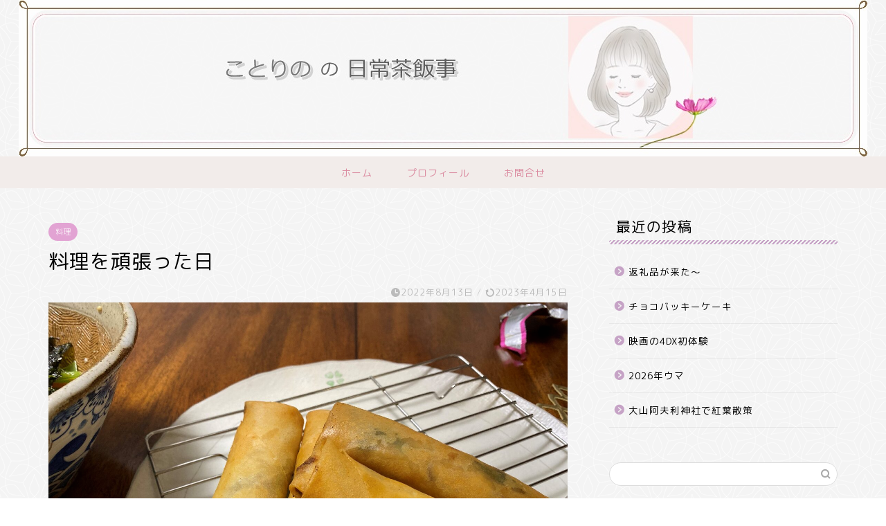

--- FILE ---
content_type: text/html; charset=UTF-8
request_url: https://3po-2ho-blog.com/cooking-day/
body_size: 22908
content:
<!DOCTYPE html>
<html lang="ja">
<head prefix="og: http://ogp.me/ns# fb: http://ogp.me/ns/fb# article: http://ogp.me/ns/article#">
<meta charset="utf-8">
<meta http-equiv="X-UA-Compatible" content="IE=edge">
<meta name="viewport" content="width=device-width, initial-scale=1">
<!-- ここからOGP -->
<meta property="og:type" content="blog">
			<meta property="og:title" content="料理を頑張った日｜ことりのの日常茶飯事">
		<meta property="og:url" content="https://3po-2ho-blog.com/cooking-day/">
			<meta property="og:description" content="夏期休暇2日目の昨日は、料理を頑張りました！ 仕事の日は、外食だったり手間をかけない夕飯になってしまうから、連休中は料理">
						<meta property="og:image" content="https://3po-2ho-blog.com/wp-content/uploads/2022/08/d88377e0053dd9cf5bd67d6df6f89b0f-pdf.jpg">
	<meta property="og:site_name" content="ことりのの日常茶飯事">
<meta property="fb:admins" content="">
<meta name="twitter:card" content="summary_large_image">
<!-- ここまでOGP --> 

<meta name="description" itemprop="description" content="夏期休暇2日目の昨日は、料理を頑張りました！ 仕事の日は、外食だったり手間をかけない夕飯になってしまうから、連休中は料理" >
<link rel="shortcut icon" href="https://3po-2ho-blog.com/wp-content/themes/jin/favicon.ico">
<link rel="canonical" href="https://3po-2ho-blog.com/cooking-day/">
<title>料理を頑張った日｜ことりのの日常茶飯事</title>
<meta name='robots' content='max-image-preview:large' />
<link rel='dns-prefetch' href='//cdnjs.cloudflare.com' />
<link rel='dns-prefetch' href='//use.fontawesome.com' />
<link rel="alternate" type="application/rss+xml" title="ことりのの日常茶飯事 &raquo; フィード" href="https://3po-2ho-blog.com/feed/" />
<link rel="alternate" type="application/rss+xml" title="ことりのの日常茶飯事 &raquo; コメントフィード" href="https://3po-2ho-blog.com/comments/feed/" />
<link rel="alternate" title="oEmbed (JSON)" type="application/json+oembed" href="https://3po-2ho-blog.com/wp-json/oembed/1.0/embed?url=https%3A%2F%2F3po-2ho-blog.com%2Fcooking-day%2F" />
<link rel="alternate" title="oEmbed (XML)" type="text/xml+oembed" href="https://3po-2ho-blog.com/wp-json/oembed/1.0/embed?url=https%3A%2F%2F3po-2ho-blog.com%2Fcooking-day%2F&#038;format=xml" />
<style id='wp-img-auto-sizes-contain-inline-css' type='text/css'>
img:is([sizes=auto i],[sizes^="auto," i]){contain-intrinsic-size:3000px 1500px}
/*# sourceURL=wp-img-auto-sizes-contain-inline-css */
</style>
<style id='wp-emoji-styles-inline-css' type='text/css'>

	img.wp-smiley, img.emoji {
		display: inline !important;
		border: none !important;
		box-shadow: none !important;
		height: 1em !important;
		width: 1em !important;
		margin: 0 0.07em !important;
		vertical-align: -0.1em !important;
		background: none !important;
		padding: 0 !important;
	}
/*# sourceURL=wp-emoji-styles-inline-css */
</style>
<style id='wp-block-library-inline-css' type='text/css'>
:root{--wp-block-synced-color:#7a00df;--wp-block-synced-color--rgb:122,0,223;--wp-bound-block-color:var(--wp-block-synced-color);--wp-editor-canvas-background:#ddd;--wp-admin-theme-color:#007cba;--wp-admin-theme-color--rgb:0,124,186;--wp-admin-theme-color-darker-10:#006ba1;--wp-admin-theme-color-darker-10--rgb:0,107,160.5;--wp-admin-theme-color-darker-20:#005a87;--wp-admin-theme-color-darker-20--rgb:0,90,135;--wp-admin-border-width-focus:2px}@media (min-resolution:192dpi){:root{--wp-admin-border-width-focus:1.5px}}.wp-element-button{cursor:pointer}:root .has-very-light-gray-background-color{background-color:#eee}:root .has-very-dark-gray-background-color{background-color:#313131}:root .has-very-light-gray-color{color:#eee}:root .has-very-dark-gray-color{color:#313131}:root .has-vivid-green-cyan-to-vivid-cyan-blue-gradient-background{background:linear-gradient(135deg,#00d084,#0693e3)}:root .has-purple-crush-gradient-background{background:linear-gradient(135deg,#34e2e4,#4721fb 50%,#ab1dfe)}:root .has-hazy-dawn-gradient-background{background:linear-gradient(135deg,#faaca8,#dad0ec)}:root .has-subdued-olive-gradient-background{background:linear-gradient(135deg,#fafae1,#67a671)}:root .has-atomic-cream-gradient-background{background:linear-gradient(135deg,#fdd79a,#004a59)}:root .has-nightshade-gradient-background{background:linear-gradient(135deg,#330968,#31cdcf)}:root .has-midnight-gradient-background{background:linear-gradient(135deg,#020381,#2874fc)}:root{--wp--preset--font-size--normal:16px;--wp--preset--font-size--huge:42px}.has-regular-font-size{font-size:1em}.has-larger-font-size{font-size:2.625em}.has-normal-font-size{font-size:var(--wp--preset--font-size--normal)}.has-huge-font-size{font-size:var(--wp--preset--font-size--huge)}.has-text-align-center{text-align:center}.has-text-align-left{text-align:left}.has-text-align-right{text-align:right}.has-fit-text{white-space:nowrap!important}#end-resizable-editor-section{display:none}.aligncenter{clear:both}.items-justified-left{justify-content:flex-start}.items-justified-center{justify-content:center}.items-justified-right{justify-content:flex-end}.items-justified-space-between{justify-content:space-between}.screen-reader-text{border:0;clip-path:inset(50%);height:1px;margin:-1px;overflow:hidden;padding:0;position:absolute;width:1px;word-wrap:normal!important}.screen-reader-text:focus{background-color:#ddd;clip-path:none;color:#444;display:block;font-size:1em;height:auto;left:5px;line-height:normal;padding:15px 23px 14px;text-decoration:none;top:5px;width:auto;z-index:100000}html :where(.has-border-color){border-style:solid}html :where([style*=border-top-color]){border-top-style:solid}html :where([style*=border-right-color]){border-right-style:solid}html :where([style*=border-bottom-color]){border-bottom-style:solid}html :where([style*=border-left-color]){border-left-style:solid}html :where([style*=border-width]){border-style:solid}html :where([style*=border-top-width]){border-top-style:solid}html :where([style*=border-right-width]){border-right-style:solid}html :where([style*=border-bottom-width]){border-bottom-style:solid}html :where([style*=border-left-width]){border-left-style:solid}html :where(img[class*=wp-image-]){height:auto;max-width:100%}:where(figure){margin:0 0 1em}html :where(.is-position-sticky){--wp-admin--admin-bar--position-offset:var(--wp-admin--admin-bar--height,0px)}@media screen and (max-width:600px){html :where(.is-position-sticky){--wp-admin--admin-bar--position-offset:0px}}

/*# sourceURL=wp-block-library-inline-css */
</style><style id='wp-block-image-inline-css' type='text/css'>
.wp-block-image>a,.wp-block-image>figure>a{display:inline-block}.wp-block-image img{box-sizing:border-box;height:auto;max-width:100%;vertical-align:bottom}@media not (prefers-reduced-motion){.wp-block-image img.hide{visibility:hidden}.wp-block-image img.show{animation:show-content-image .4s}}.wp-block-image[style*=border-radius] img,.wp-block-image[style*=border-radius]>a{border-radius:inherit}.wp-block-image.has-custom-border img{box-sizing:border-box}.wp-block-image.aligncenter{text-align:center}.wp-block-image.alignfull>a,.wp-block-image.alignwide>a{width:100%}.wp-block-image.alignfull img,.wp-block-image.alignwide img{height:auto;width:100%}.wp-block-image .aligncenter,.wp-block-image .alignleft,.wp-block-image .alignright,.wp-block-image.aligncenter,.wp-block-image.alignleft,.wp-block-image.alignright{display:table}.wp-block-image .aligncenter>figcaption,.wp-block-image .alignleft>figcaption,.wp-block-image .alignright>figcaption,.wp-block-image.aligncenter>figcaption,.wp-block-image.alignleft>figcaption,.wp-block-image.alignright>figcaption{caption-side:bottom;display:table-caption}.wp-block-image .alignleft{float:left;margin:.5em 1em .5em 0}.wp-block-image .alignright{float:right;margin:.5em 0 .5em 1em}.wp-block-image .aligncenter{margin-left:auto;margin-right:auto}.wp-block-image :where(figcaption){margin-bottom:1em;margin-top:.5em}.wp-block-image.is-style-circle-mask img{border-radius:9999px}@supports ((-webkit-mask-image:none) or (mask-image:none)) or (-webkit-mask-image:none){.wp-block-image.is-style-circle-mask img{border-radius:0;-webkit-mask-image:url('data:image/svg+xml;utf8,<svg viewBox="0 0 100 100" xmlns="http://www.w3.org/2000/svg"><circle cx="50" cy="50" r="50"/></svg>');mask-image:url('data:image/svg+xml;utf8,<svg viewBox="0 0 100 100" xmlns="http://www.w3.org/2000/svg"><circle cx="50" cy="50" r="50"/></svg>');mask-mode:alpha;-webkit-mask-position:center;mask-position:center;-webkit-mask-repeat:no-repeat;mask-repeat:no-repeat;-webkit-mask-size:contain;mask-size:contain}}:root :where(.wp-block-image.is-style-rounded img,.wp-block-image .is-style-rounded img){border-radius:9999px}.wp-block-image figure{margin:0}.wp-lightbox-container{display:flex;flex-direction:column;position:relative}.wp-lightbox-container img{cursor:zoom-in}.wp-lightbox-container img:hover+button{opacity:1}.wp-lightbox-container button{align-items:center;backdrop-filter:blur(16px) saturate(180%);background-color:#5a5a5a40;border:none;border-radius:4px;cursor:zoom-in;display:flex;height:20px;justify-content:center;opacity:0;padding:0;position:absolute;right:16px;text-align:center;top:16px;width:20px;z-index:100}@media not (prefers-reduced-motion){.wp-lightbox-container button{transition:opacity .2s ease}}.wp-lightbox-container button:focus-visible{outline:3px auto #5a5a5a40;outline:3px auto -webkit-focus-ring-color;outline-offset:3px}.wp-lightbox-container button:hover{cursor:pointer;opacity:1}.wp-lightbox-container button:focus{opacity:1}.wp-lightbox-container button:focus,.wp-lightbox-container button:hover,.wp-lightbox-container button:not(:hover):not(:active):not(.has-background){background-color:#5a5a5a40;border:none}.wp-lightbox-overlay{box-sizing:border-box;cursor:zoom-out;height:100vh;left:0;overflow:hidden;position:fixed;top:0;visibility:hidden;width:100%;z-index:100000}.wp-lightbox-overlay .close-button{align-items:center;cursor:pointer;display:flex;justify-content:center;min-height:40px;min-width:40px;padding:0;position:absolute;right:calc(env(safe-area-inset-right) + 16px);top:calc(env(safe-area-inset-top) + 16px);z-index:5000000}.wp-lightbox-overlay .close-button:focus,.wp-lightbox-overlay .close-button:hover,.wp-lightbox-overlay .close-button:not(:hover):not(:active):not(.has-background){background:none;border:none}.wp-lightbox-overlay .lightbox-image-container{height:var(--wp--lightbox-container-height);left:50%;overflow:hidden;position:absolute;top:50%;transform:translate(-50%,-50%);transform-origin:top left;width:var(--wp--lightbox-container-width);z-index:9999999999}.wp-lightbox-overlay .wp-block-image{align-items:center;box-sizing:border-box;display:flex;height:100%;justify-content:center;margin:0;position:relative;transform-origin:0 0;width:100%;z-index:3000000}.wp-lightbox-overlay .wp-block-image img{height:var(--wp--lightbox-image-height);min-height:var(--wp--lightbox-image-height);min-width:var(--wp--lightbox-image-width);width:var(--wp--lightbox-image-width)}.wp-lightbox-overlay .wp-block-image figcaption{display:none}.wp-lightbox-overlay button{background:none;border:none}.wp-lightbox-overlay .scrim{background-color:#fff;height:100%;opacity:.9;position:absolute;width:100%;z-index:2000000}.wp-lightbox-overlay.active{visibility:visible}@media not (prefers-reduced-motion){.wp-lightbox-overlay.active{animation:turn-on-visibility .25s both}.wp-lightbox-overlay.active img{animation:turn-on-visibility .35s both}.wp-lightbox-overlay.show-closing-animation:not(.active){animation:turn-off-visibility .35s both}.wp-lightbox-overlay.show-closing-animation:not(.active) img{animation:turn-off-visibility .25s both}.wp-lightbox-overlay.zoom.active{animation:none;opacity:1;visibility:visible}.wp-lightbox-overlay.zoom.active .lightbox-image-container{animation:lightbox-zoom-in .4s}.wp-lightbox-overlay.zoom.active .lightbox-image-container img{animation:none}.wp-lightbox-overlay.zoom.active .scrim{animation:turn-on-visibility .4s forwards}.wp-lightbox-overlay.zoom.show-closing-animation:not(.active){animation:none}.wp-lightbox-overlay.zoom.show-closing-animation:not(.active) .lightbox-image-container{animation:lightbox-zoom-out .4s}.wp-lightbox-overlay.zoom.show-closing-animation:not(.active) .lightbox-image-container img{animation:none}.wp-lightbox-overlay.zoom.show-closing-animation:not(.active) .scrim{animation:turn-off-visibility .4s forwards}}@keyframes show-content-image{0%{visibility:hidden}99%{visibility:hidden}to{visibility:visible}}@keyframes turn-on-visibility{0%{opacity:0}to{opacity:1}}@keyframes turn-off-visibility{0%{opacity:1;visibility:visible}99%{opacity:0;visibility:visible}to{opacity:0;visibility:hidden}}@keyframes lightbox-zoom-in{0%{transform:translate(calc((-100vw + var(--wp--lightbox-scrollbar-width))/2 + var(--wp--lightbox-initial-left-position)),calc(-50vh + var(--wp--lightbox-initial-top-position))) scale(var(--wp--lightbox-scale))}to{transform:translate(-50%,-50%) scale(1)}}@keyframes lightbox-zoom-out{0%{transform:translate(-50%,-50%) scale(1);visibility:visible}99%{visibility:visible}to{transform:translate(calc((-100vw + var(--wp--lightbox-scrollbar-width))/2 + var(--wp--lightbox-initial-left-position)),calc(-50vh + var(--wp--lightbox-initial-top-position))) scale(var(--wp--lightbox-scale));visibility:hidden}}
/*# sourceURL=https://3po-2ho-blog.com/wp-includes/blocks/image/style.min.css */
</style>
<style id='wp-block-columns-inline-css' type='text/css'>
.wp-block-columns{box-sizing:border-box;display:flex;flex-wrap:wrap!important}@media (min-width:782px){.wp-block-columns{flex-wrap:nowrap!important}}.wp-block-columns{align-items:normal!important}.wp-block-columns.are-vertically-aligned-top{align-items:flex-start}.wp-block-columns.are-vertically-aligned-center{align-items:center}.wp-block-columns.are-vertically-aligned-bottom{align-items:flex-end}@media (max-width:781px){.wp-block-columns:not(.is-not-stacked-on-mobile)>.wp-block-column{flex-basis:100%!important}}@media (min-width:782px){.wp-block-columns:not(.is-not-stacked-on-mobile)>.wp-block-column{flex-basis:0;flex-grow:1}.wp-block-columns:not(.is-not-stacked-on-mobile)>.wp-block-column[style*=flex-basis]{flex-grow:0}}.wp-block-columns.is-not-stacked-on-mobile{flex-wrap:nowrap!important}.wp-block-columns.is-not-stacked-on-mobile>.wp-block-column{flex-basis:0;flex-grow:1}.wp-block-columns.is-not-stacked-on-mobile>.wp-block-column[style*=flex-basis]{flex-grow:0}:where(.wp-block-columns){margin-bottom:1.75em}:where(.wp-block-columns.has-background){padding:1.25em 2.375em}.wp-block-column{flex-grow:1;min-width:0;overflow-wrap:break-word;word-break:break-word}.wp-block-column.is-vertically-aligned-top{align-self:flex-start}.wp-block-column.is-vertically-aligned-center{align-self:center}.wp-block-column.is-vertically-aligned-bottom{align-self:flex-end}.wp-block-column.is-vertically-aligned-stretch{align-self:stretch}.wp-block-column.is-vertically-aligned-bottom,.wp-block-column.is-vertically-aligned-center,.wp-block-column.is-vertically-aligned-top{width:100%}
/*# sourceURL=https://3po-2ho-blog.com/wp-includes/blocks/columns/style.min.css */
</style>
<style id='wp-block-paragraph-inline-css' type='text/css'>
.is-small-text{font-size:.875em}.is-regular-text{font-size:1em}.is-large-text{font-size:2.25em}.is-larger-text{font-size:3em}.has-drop-cap:not(:focus):first-letter{float:left;font-size:8.4em;font-style:normal;font-weight:100;line-height:.68;margin:.05em .1em 0 0;text-transform:uppercase}body.rtl .has-drop-cap:not(:focus):first-letter{float:none;margin-left:.1em}p.has-drop-cap.has-background{overflow:hidden}:root :where(p.has-background){padding:1.25em 2.375em}:where(p.has-text-color:not(.has-link-color)) a{color:inherit}p.has-text-align-left[style*="writing-mode:vertical-lr"],p.has-text-align-right[style*="writing-mode:vertical-rl"]{rotate:180deg}
/*# sourceURL=https://3po-2ho-blog.com/wp-includes/blocks/paragraph/style.min.css */
</style>
<style id='global-styles-inline-css' type='text/css'>
:root{--wp--preset--aspect-ratio--square: 1;--wp--preset--aspect-ratio--4-3: 4/3;--wp--preset--aspect-ratio--3-4: 3/4;--wp--preset--aspect-ratio--3-2: 3/2;--wp--preset--aspect-ratio--2-3: 2/3;--wp--preset--aspect-ratio--16-9: 16/9;--wp--preset--aspect-ratio--9-16: 9/16;--wp--preset--color--black: #000000;--wp--preset--color--cyan-bluish-gray: #abb8c3;--wp--preset--color--white: #ffffff;--wp--preset--color--pale-pink: #f78da7;--wp--preset--color--vivid-red: #cf2e2e;--wp--preset--color--luminous-vivid-orange: #ff6900;--wp--preset--color--luminous-vivid-amber: #fcb900;--wp--preset--color--light-green-cyan: #7bdcb5;--wp--preset--color--vivid-green-cyan: #00d084;--wp--preset--color--pale-cyan-blue: #8ed1fc;--wp--preset--color--vivid-cyan-blue: #0693e3;--wp--preset--color--vivid-purple: #9b51e0;--wp--preset--gradient--vivid-cyan-blue-to-vivid-purple: linear-gradient(135deg,rgb(6,147,227) 0%,rgb(155,81,224) 100%);--wp--preset--gradient--light-green-cyan-to-vivid-green-cyan: linear-gradient(135deg,rgb(122,220,180) 0%,rgb(0,208,130) 100%);--wp--preset--gradient--luminous-vivid-amber-to-luminous-vivid-orange: linear-gradient(135deg,rgb(252,185,0) 0%,rgb(255,105,0) 100%);--wp--preset--gradient--luminous-vivid-orange-to-vivid-red: linear-gradient(135deg,rgb(255,105,0) 0%,rgb(207,46,46) 100%);--wp--preset--gradient--very-light-gray-to-cyan-bluish-gray: linear-gradient(135deg,rgb(238,238,238) 0%,rgb(169,184,195) 100%);--wp--preset--gradient--cool-to-warm-spectrum: linear-gradient(135deg,rgb(74,234,220) 0%,rgb(151,120,209) 20%,rgb(207,42,186) 40%,rgb(238,44,130) 60%,rgb(251,105,98) 80%,rgb(254,248,76) 100%);--wp--preset--gradient--blush-light-purple: linear-gradient(135deg,rgb(255,206,236) 0%,rgb(152,150,240) 100%);--wp--preset--gradient--blush-bordeaux: linear-gradient(135deg,rgb(254,205,165) 0%,rgb(254,45,45) 50%,rgb(107,0,62) 100%);--wp--preset--gradient--luminous-dusk: linear-gradient(135deg,rgb(255,203,112) 0%,rgb(199,81,192) 50%,rgb(65,88,208) 100%);--wp--preset--gradient--pale-ocean: linear-gradient(135deg,rgb(255,245,203) 0%,rgb(182,227,212) 50%,rgb(51,167,181) 100%);--wp--preset--gradient--electric-grass: linear-gradient(135deg,rgb(202,248,128) 0%,rgb(113,206,126) 100%);--wp--preset--gradient--midnight: linear-gradient(135deg,rgb(2,3,129) 0%,rgb(40,116,252) 100%);--wp--preset--font-size--small: 13px;--wp--preset--font-size--medium: 20px;--wp--preset--font-size--large: 36px;--wp--preset--font-size--x-large: 42px;--wp--preset--spacing--20: 0.44rem;--wp--preset--spacing--30: 0.67rem;--wp--preset--spacing--40: 1rem;--wp--preset--spacing--50: 1.5rem;--wp--preset--spacing--60: 2.25rem;--wp--preset--spacing--70: 3.38rem;--wp--preset--spacing--80: 5.06rem;--wp--preset--shadow--natural: 6px 6px 9px rgba(0, 0, 0, 0.2);--wp--preset--shadow--deep: 12px 12px 50px rgba(0, 0, 0, 0.4);--wp--preset--shadow--sharp: 6px 6px 0px rgba(0, 0, 0, 0.2);--wp--preset--shadow--outlined: 6px 6px 0px -3px rgb(255, 255, 255), 6px 6px rgb(0, 0, 0);--wp--preset--shadow--crisp: 6px 6px 0px rgb(0, 0, 0);}:where(.is-layout-flex){gap: 0.5em;}:where(.is-layout-grid){gap: 0.5em;}body .is-layout-flex{display: flex;}.is-layout-flex{flex-wrap: wrap;align-items: center;}.is-layout-flex > :is(*, div){margin: 0;}body .is-layout-grid{display: grid;}.is-layout-grid > :is(*, div){margin: 0;}:where(.wp-block-columns.is-layout-flex){gap: 2em;}:where(.wp-block-columns.is-layout-grid){gap: 2em;}:where(.wp-block-post-template.is-layout-flex){gap: 1.25em;}:where(.wp-block-post-template.is-layout-grid){gap: 1.25em;}.has-black-color{color: var(--wp--preset--color--black) !important;}.has-cyan-bluish-gray-color{color: var(--wp--preset--color--cyan-bluish-gray) !important;}.has-white-color{color: var(--wp--preset--color--white) !important;}.has-pale-pink-color{color: var(--wp--preset--color--pale-pink) !important;}.has-vivid-red-color{color: var(--wp--preset--color--vivid-red) !important;}.has-luminous-vivid-orange-color{color: var(--wp--preset--color--luminous-vivid-orange) !important;}.has-luminous-vivid-amber-color{color: var(--wp--preset--color--luminous-vivid-amber) !important;}.has-light-green-cyan-color{color: var(--wp--preset--color--light-green-cyan) !important;}.has-vivid-green-cyan-color{color: var(--wp--preset--color--vivid-green-cyan) !important;}.has-pale-cyan-blue-color{color: var(--wp--preset--color--pale-cyan-blue) !important;}.has-vivid-cyan-blue-color{color: var(--wp--preset--color--vivid-cyan-blue) !important;}.has-vivid-purple-color{color: var(--wp--preset--color--vivid-purple) !important;}.has-black-background-color{background-color: var(--wp--preset--color--black) !important;}.has-cyan-bluish-gray-background-color{background-color: var(--wp--preset--color--cyan-bluish-gray) !important;}.has-white-background-color{background-color: var(--wp--preset--color--white) !important;}.has-pale-pink-background-color{background-color: var(--wp--preset--color--pale-pink) !important;}.has-vivid-red-background-color{background-color: var(--wp--preset--color--vivid-red) !important;}.has-luminous-vivid-orange-background-color{background-color: var(--wp--preset--color--luminous-vivid-orange) !important;}.has-luminous-vivid-amber-background-color{background-color: var(--wp--preset--color--luminous-vivid-amber) !important;}.has-light-green-cyan-background-color{background-color: var(--wp--preset--color--light-green-cyan) !important;}.has-vivid-green-cyan-background-color{background-color: var(--wp--preset--color--vivid-green-cyan) !important;}.has-pale-cyan-blue-background-color{background-color: var(--wp--preset--color--pale-cyan-blue) !important;}.has-vivid-cyan-blue-background-color{background-color: var(--wp--preset--color--vivid-cyan-blue) !important;}.has-vivid-purple-background-color{background-color: var(--wp--preset--color--vivid-purple) !important;}.has-black-border-color{border-color: var(--wp--preset--color--black) !important;}.has-cyan-bluish-gray-border-color{border-color: var(--wp--preset--color--cyan-bluish-gray) !important;}.has-white-border-color{border-color: var(--wp--preset--color--white) !important;}.has-pale-pink-border-color{border-color: var(--wp--preset--color--pale-pink) !important;}.has-vivid-red-border-color{border-color: var(--wp--preset--color--vivid-red) !important;}.has-luminous-vivid-orange-border-color{border-color: var(--wp--preset--color--luminous-vivid-orange) !important;}.has-luminous-vivid-amber-border-color{border-color: var(--wp--preset--color--luminous-vivid-amber) !important;}.has-light-green-cyan-border-color{border-color: var(--wp--preset--color--light-green-cyan) !important;}.has-vivid-green-cyan-border-color{border-color: var(--wp--preset--color--vivid-green-cyan) !important;}.has-pale-cyan-blue-border-color{border-color: var(--wp--preset--color--pale-cyan-blue) !important;}.has-vivid-cyan-blue-border-color{border-color: var(--wp--preset--color--vivid-cyan-blue) !important;}.has-vivid-purple-border-color{border-color: var(--wp--preset--color--vivid-purple) !important;}.has-vivid-cyan-blue-to-vivid-purple-gradient-background{background: var(--wp--preset--gradient--vivid-cyan-blue-to-vivid-purple) !important;}.has-light-green-cyan-to-vivid-green-cyan-gradient-background{background: var(--wp--preset--gradient--light-green-cyan-to-vivid-green-cyan) !important;}.has-luminous-vivid-amber-to-luminous-vivid-orange-gradient-background{background: var(--wp--preset--gradient--luminous-vivid-amber-to-luminous-vivid-orange) !important;}.has-luminous-vivid-orange-to-vivid-red-gradient-background{background: var(--wp--preset--gradient--luminous-vivid-orange-to-vivid-red) !important;}.has-very-light-gray-to-cyan-bluish-gray-gradient-background{background: var(--wp--preset--gradient--very-light-gray-to-cyan-bluish-gray) !important;}.has-cool-to-warm-spectrum-gradient-background{background: var(--wp--preset--gradient--cool-to-warm-spectrum) !important;}.has-blush-light-purple-gradient-background{background: var(--wp--preset--gradient--blush-light-purple) !important;}.has-blush-bordeaux-gradient-background{background: var(--wp--preset--gradient--blush-bordeaux) !important;}.has-luminous-dusk-gradient-background{background: var(--wp--preset--gradient--luminous-dusk) !important;}.has-pale-ocean-gradient-background{background: var(--wp--preset--gradient--pale-ocean) !important;}.has-electric-grass-gradient-background{background: var(--wp--preset--gradient--electric-grass) !important;}.has-midnight-gradient-background{background: var(--wp--preset--gradient--midnight) !important;}.has-small-font-size{font-size: var(--wp--preset--font-size--small) !important;}.has-medium-font-size{font-size: var(--wp--preset--font-size--medium) !important;}.has-large-font-size{font-size: var(--wp--preset--font-size--large) !important;}.has-x-large-font-size{font-size: var(--wp--preset--font-size--x-large) !important;}
:where(.wp-block-columns.is-layout-flex){gap: 2em;}:where(.wp-block-columns.is-layout-grid){gap: 2em;}
/*# sourceURL=global-styles-inline-css */
</style>
<style id='core-block-supports-inline-css' type='text/css'>
.wp-container-core-columns-is-layout-9d6595d7{flex-wrap:nowrap;}
/*# sourceURL=core-block-supports-inline-css */
</style>

<style id='classic-theme-styles-inline-css' type='text/css'>
/*! This file is auto-generated */
.wp-block-button__link{color:#fff;background-color:#32373c;border-radius:9999px;box-shadow:none;text-decoration:none;padding:calc(.667em + 2px) calc(1.333em + 2px);font-size:1.125em}.wp-block-file__button{background:#32373c;color:#fff;text-decoration:none}
/*# sourceURL=/wp-includes/css/classic-themes.min.css */
</style>
<link rel='stylesheet' id='contact-form-7-css' href='https://3po-2ho-blog.com/wp-content/plugins/contact-form-7/includes/css/styles.css?ver=6.0.6' type='text/css' media='all' />
<link rel='stylesheet' id='parent-style-css' href='https://3po-2ho-blog.com/wp-content/themes/jin/style.css?ver=6.9' type='text/css' media='all' />
<link rel='stylesheet' id='theme-style-css' href='https://3po-2ho-blog.com/wp-content/themes/jin-child/style.css?ver=6.9' type='text/css' media='all' />
<link rel='stylesheet' id='fontawesome-style-css' href='https://use.fontawesome.com/releases/v5.6.3/css/all.css?ver=6.9' type='text/css' media='all' />
<link rel='stylesheet' id='swiper-style-css' href='https://cdnjs.cloudflare.com/ajax/libs/Swiper/4.0.7/css/swiper.min.css?ver=6.9' type='text/css' media='all' />
<script type="text/javascript" src="https://3po-2ho-blog.com/wp-includes/js/jquery/jquery.min.js?ver=3.7.1" id="jquery-core-js"></script>
<script type="text/javascript" src="https://3po-2ho-blog.com/wp-includes/js/jquery/jquery-migrate.min.js?ver=3.4.1" id="jquery-migrate-js"></script>
<link rel="https://api.w.org/" href="https://3po-2ho-blog.com/wp-json/" /><link rel="alternate" title="JSON" type="application/json" href="https://3po-2ho-blog.com/wp-json/wp/v2/posts/3546" /><link rel='shortlink' href='https://3po-2ho-blog.com/?p=3546' />
	<style type="text/css">
		#wrapper {
			background-color: #f4f4f4;
			background-image: url(https://3po-2ho-blog.com/wp-content/uploads/2021/05/seamless_8-1-1.png);
					}

		.related-entry-headline-text span:before,
		#comment-title span:before,
		#reply-title span:before {
			background-color: #c6a3c6;
			border-color: #c6a3c6 !important;
		}

		#breadcrumb:after,
		#page-top a {
			background-color: #e2a3d3;
		}

		footer {
			background-color: #e2a3d3;
		}

		.footer-inner a,
		#copyright,
		#copyright-center {
			border-color: #fff !important;
			color: #fff !important;
		}

		#footer-widget-area {
			border-color: #fff !important;
		}

		.page-top-footer a {
			color: #e2a3d3 !important;
		}

		#breadcrumb ul li,
		#breadcrumb ul li a {
			color: #e2a3d3 !important;
		}

		body,
		a,
		a:link,
		a:visited,
		.my-profile,
		.widgettitle,
		.tabBtn-mag label {
			color: #000000;
		}

		a:hover {
			color: #6b99cf;
		}

		.widget_nav_menu ul>li>a:before,
		.widget_categories ul>li>a:before,
		.widget_pages ul>li>a:before,
		.widget_recent_entries ul>li>a:before,
		.widget_archive ul>li>a:before,
		.widget_archive form:after,
		.widget_categories form:after,
		.widget_nav_menu ul>li>ul.sub-menu>li>a:before,
		.widget_categories ul>li>.children>li>a:before,
		.widget_pages ul>li>.children>li>a:before,
		.widget_nav_menu ul>li>ul.sub-menu>li>ul.sub-menu li>a:before,
		.widget_categories ul>li>.children>li>.children li>a:before,
		.widget_pages ul>li>.children>li>.children li>a:before {
			color: #c6a3c6;
		}

		.widget_nav_menu ul .sub-menu .sub-menu li a:before {
			background-color: #000000 !important;
		}

		.d--labeling-act-border {
			border-color: rgba(0, 0, 0, 0.18);
		}

		.c--labeling-act.d--labeling-act-solid {
			background-color: rgba(0, 0, 0, 0.06);
		}

		.a--labeling-act {
			color: rgba(0, 0, 0, 0.6);
		}

		.a--labeling-small-act span {
			background-color: rgba(0, 0, 0, 0.21);
		}

		.c--labeling-act.d--labeling-act-strong {
			background-color: rgba(0, 0, 0, 0.045);
		}

		.d--labeling-act-strong .a--labeling-act {
			color: rgba(0, 0, 0, 0.75);
		}


		footer .footer-widget,
		footer .footer-widget a,
		footer .footer-widget ul li,
		.footer-widget.widget_nav_menu ul>li>a:before,
		.footer-widget.widget_categories ul>li>a:before,
		.footer-widget.widget_recent_entries ul>li>a:before,
		.footer-widget.widget_pages ul>li>a:before,
		.footer-widget.widget_archive ul>li>a:before,
		footer .widget_tag_cloud .tagcloud a:before {
			color: #fff !important;
			border-color: #fff !important;
		}

		footer .footer-widget .widgettitle {
			color: #fff !important;
			border-color: #e2a3d3 !important;
		}

		footer .widget_nav_menu ul .children .children li a:before,
		footer .widget_categories ul .children .children li a:before,
		footer .widget_nav_menu ul .sub-menu .sub-menu li a:before {
			background-color: #fff !important;
		}

		#drawernav a:hover,
		.post-list-title,
		#prev-next p,
		#toc_container .toc_list li a {
			color: #000000 !important;
		}

		#header-box {
			background-color: #db9dae;
		}

		@media (min-width: 768px) {

			#header-box .header-box10-bg:before,
			#header-box .header-box11-bg:before {
				border-radius: 2px;
			}
		}

		@media (min-width: 768px) {
			.top-image-meta {
				margin-top: calc(-20px - 30px);
			}
		}

		@media (min-width: 1200px) {
			.top-image-meta {
				margin-top: calc(-20px);
			}
		}

		.pickup-contents:before {
			background-color: #db9dae !important;
		}

		.main-image-text {
			color: #837f84;
		}

		.main-image-text-sub {
			color: #837f84;
		}

		@media (min-width: 481px) {
			#site-info {
				padding-top: 10px !important;
				padding-bottom: 10px !important;
			}
		}

		#site-info span a {
			color: #eff2f7 !important;
		}

		#headmenu .headsns .line a svg {
			fill: #6b99cf !important;
		}

		#headmenu .headsns a,
		#headmenu {
			color: #6b99cf !important;
			border-color: #6b99cf !important;
		}

		.profile-follow .line-sns a svg {
			fill: #c6a3c6 !important;
		}

		.profile-follow .line-sns a:hover svg {
			fill: #e2a3d3 !important;
		}

		.profile-follow a {
			color: #c6a3c6 !important;
			border-color: #c6a3c6 !important;
		}

		.profile-follow a:hover,
		#headmenu .headsns a:hover {
			color: #e2a3d3 !important;
			border-color: #e2a3d3 !important;
		}

		.search-box:hover {
			color: #e2a3d3 !important;
			border-color: #e2a3d3 !important;
		}

		#header #headmenu .headsns .line a:hover svg {
			fill: #e2a3d3 !important;
		}

		.cps-icon-bar,
		#navtoggle:checked+.sp-menu-open .cps-icon-bar {
			background-color: #eff2f7;
		}

		#nav-container {
			background-color: #f2ecea;
		}

		.menu-box .menu-item svg {
			fill: #db8ca1;
		}

		#drawernav ul.menu-box>li>a,
		#drawernav2 ul.menu-box>li>a,
		#drawernav3 ul.menu-box>li>a,
		#drawernav4 ul.menu-box>li>a,
		#drawernav5 ul.menu-box>li>a,
		#drawernav ul.menu-box>li.menu-item-has-children:after,
		#drawernav2 ul.menu-box>li.menu-item-has-children:after,
		#drawernav3 ul.menu-box>li.menu-item-has-children:after,
		#drawernav4 ul.menu-box>li.menu-item-has-children:after,
		#drawernav5 ul.menu-box>li.menu-item-has-children:after {
			color: #db8ca1 !important;
		}

		#drawernav ul.menu-box li a,
		#drawernav2 ul.menu-box li a,
		#drawernav3 ul.menu-box li a,
		#drawernav4 ul.menu-box li a,
		#drawernav5 ul.menu-box li a {
			font-size: 14px !important;
		}

		#drawernav3 ul.menu-box>li {
			color: #000000 !important;
		}

		#drawernav4 .menu-box>.menu-item>a:after,
		#drawernav3 .menu-box>.menu-item>a:after,
		#drawernav .menu-box>.menu-item>a:after {
			background-color: #db8ca1 !important;
		}

		#drawernav2 .menu-box>.menu-item:hover,
		#drawernav5 .menu-box>.menu-item:hover {
			border-top-color: #c6a3c6 !important;
		}

		.cps-info-bar a {
			background-color: #e2a3d3 !important;
		}

		@media (min-width: 768px) {
			.post-list-mag .post-list-item:not(:nth-child(2n)) {
				margin-right: 2.6%;
			}
		}

		@media (min-width: 768px) {

			#tab-1:checked~.tabBtn-mag li [for="tab-1"]:after,
			#tab-2:checked~.tabBtn-mag li [for="tab-2"]:after,
			#tab-3:checked~.tabBtn-mag li [for="tab-3"]:after,
			#tab-4:checked~.tabBtn-mag li [for="tab-4"]:after {
				border-top-color: #c6a3c6 !important;
			}

			.tabBtn-mag label {
				border-bottom-color: #c6a3c6 !important;
			}
		}

		#tab-1:checked~.tabBtn-mag li [for="tab-1"],
		#tab-2:checked~.tabBtn-mag li [for="tab-2"],
		#tab-3:checked~.tabBtn-mag li [for="tab-3"],
		#tab-4:checked~.tabBtn-mag li [for="tab-4"],
		#prev-next a.next:after,
		#prev-next a.prev:after,
		.more-cat-button a:hover span:before {
			background-color: #c6a3c6 !important;
		}


		.swiper-slide .post-list-cat,
		.post-list-mag .post-list-cat,
		.post-list-mag3col .post-list-cat,
		.post-list-mag-sp1col .post-list-cat,
		.swiper-pagination-bullet-active,
		.pickup-cat,
		.post-list .post-list-cat,
		#breadcrumb .bcHome a:hover span:before,
		.popular-item:nth-child(1) .pop-num,
		.popular-item:nth-child(2) .pop-num,
		.popular-item:nth-child(3) .pop-num {
			background-color: #e2a3d3 !important;
		}

		.sidebar-btn a,
		.profile-sns-menu {
			background-color: #e2a3d3 !important;
		}

		.sp-sns-menu a,
		.pickup-contents-box a:hover .pickup-title {
			border-color: #c6a3c6 !important;
			color: #c6a3c6 !important;
		}

		.pro-line svg {
			fill: #c6a3c6 !important;
		}

		.cps-post-cat a,
		.meta-cat,
		.popular-cat {
			background-color: #e2a3d3 !important;
			border-color: #e2a3d3 !important;
		}

		.tagicon,
		.tag-box a,
		#toc_container .toc_list>li,
		#toc_container .toc_title {
			color: #c6a3c6 !important;
		}

		.widget_tag_cloud a::before {
			color: #000000 !important;
		}

		.tag-box a,
		#toc_container:before {
			border-color: #c6a3c6 !important;
		}

		.cps-post-cat a:hover {
			color: #6b99cf !important;
		}

		.pagination li:not([class*="current"]) a:hover,
		.widget_tag_cloud a:hover {
			background-color: #c6a3c6 !important;
		}

		.pagination li:not([class*="current"]) a:hover {
			opacity: 0.5 !important;
		}

		.pagination li.current a {
			background-color: #c6a3c6 !important;
			border-color: #c6a3c6 !important;
		}

		.nextpage a:hover span {
			color: #c6a3c6 !important;
			border-color: #c6a3c6 !important;
		}

		.cta-content:before {
			background-color: #6b99cf !important;
		}

		.cta-text,
		.info-title {
			color: #fff !important;
		}

		#footer-widget-area.footer_style1 .widgettitle {
			border-color: #e2a3d3 !important;
		}

		.sidebar_style1 .widgettitle,
		.sidebar_style5 .widgettitle {
			border-color: #c6a3c6 !important;
		}

		.sidebar_style2 .widgettitle,
		.sidebar_style4 .widgettitle,
		.sidebar_style6 .widgettitle,
		#home-bottom-widget .widgettitle,
		#home-top-widget .widgettitle,
		#post-bottom-widget .widgettitle,
		#post-top-widget .widgettitle {
			background-color: #c6a3c6 !important;
		}

		#home-bottom-widget .widget_search .search-box input[type="submit"],
		#home-top-widget .widget_search .search-box input[type="submit"],
		#post-bottom-widget .widget_search .search-box input[type="submit"],
		#post-top-widget .widget_search .search-box input[type="submit"] {
			background-color: #e2a3d3 !important;
		}

		.tn-logo-size {
			font-size: 135% !important;
		}

		@media (min-width: 481px) {
			.tn-logo-size img {
				width: calc(135%*0.5) !important;
			}
		}

		@media (min-width: 768px) {
			.tn-logo-size img {
				width: calc(135%*2.2) !important;
			}
		}

		@media (min-width: 1200px) {
			.tn-logo-size img {
				width: 135% !important;
			}
		}

		.sp-logo-size {
			font-size: 100% !important;
		}

		.sp-logo-size img {
			width: 100% !important;
		}

		.cps-post-main ul>li:before,
		.cps-post-main ol>li:before {
			background-color: #e2a3d3 !important;
		}

		.profile-card .profile-title {
			background-color: #c6a3c6 !important;
		}

		.profile-card {
			border-color: #c6a3c6 !important;
		}

		.cps-post-main a {
			color: #7bced1;
		}

		.cps-post-main .marker {
			background: -webkit-linear-gradient(transparent 60%, #efcbe9 0%);
			background: linear-gradient(transparent 60%, #efcbe9 0%);
		}

		.cps-post-main .marker2 {
			background: -webkit-linear-gradient(transparent 60%, #d3e8a2 0%);
			background: linear-gradient(transparent 60%, #d3e8a2 0%);
		}

		.cps-post-main .jic-sc {
			color: #e9546b;
		}


		.simple-box1 {
			border-color: #6b99cf !important;
		}

		.simple-box2 {
			border-color: #f2bf7d !important;
		}

		.simple-box3 {
			border-color: #b5e28a !important;
		}

		.simple-box4 {
			border-color: #7badd8 !important;
		}

		.simple-box4:before {
			background-color: #7badd8;
		}

		.simple-box5 {
			border-color: #e896c7 !important;
		}

		.simple-box5:before {
			background-color: #e896c7;
		}

		.simple-box6 {
			background-color: #fffdef !important;
		}

		.simple-box7 {
			border-color: #def1f9 !important;
		}

		.simple-box7:before {
			background-color: #def1f9 !important;
		}

		.simple-box8 {
			border-color: #96ddc1 !important;
		}

		.simple-box8:before {
			background-color: #96ddc1 !important;
		}

		.simple-box9:before {
			background-color: #e1c0e8 !important;
		}

		.simple-box9:after {
			border-color: #e1c0e8 #e1c0e8 #f4f4f4 #f4f4f4 !important;
		}

		.kaisetsu-box1:before,
		.kaisetsu-box1-title {
			background-color: #ffb49e !important;
		}

		.kaisetsu-box2 {
			border-color: #89c2f4 !important;
		}

		.kaisetsu-box2-title {
			background-color: #89c2f4 !important;
		}

		.kaisetsu-box4 {
			border-color: #ea91a9 !important;
		}

		.kaisetsu-box4-title {
			background-color: #ea91a9 !important;
		}

		.kaisetsu-box5:before {
			background-color: #57b3ba !important;
		}

		.kaisetsu-box5-title {
			background-color: #57b3ba !important;
		}

		.concept-box1 {
			border-color: #85db8f !important;
		}

		.concept-box1:after {
			background-color: #85db8f !important;
		}

		.concept-box1:before {
			content: "ポイント" !important;
			color: #85db8f !important;
		}

		.concept-box2 {
			border-color: #f7cf6a !important;
		}

		.concept-box2:after {
			background-color: #f7cf6a !important;
		}

		.concept-box2:before {
			content: "注意点" !important;
			color: #f7cf6a !important;
		}

		.concept-box3 {
			border-color: #86cee8 !important;
		}

		.concept-box3:after {
			background-color: #86cee8 !important;
		}

		.concept-box3:before {
			content: "良い例" !important;
			color: #86cee8 !important;
		}

		.concept-box4 {
			border-color: #ed8989 !important;
		}

		.concept-box4:after {
			background-color: #ed8989 !important;
		}

		.concept-box4:before {
			content: "悪い例" !important;
			color: #ed8989 !important;
		}

		.concept-box5 {
			border-color: #9e9e9e !important;
		}

		.concept-box5:after {
			background-color: #9e9e9e !important;
		}

		.concept-box5:before {
			content: "参考" !important;
			color: #9e9e9e !important;
		}

		.concept-box6 {
			border-color: #8eaced !important;
		}

		.concept-box6:after {
			background-color: #8eaced !important;
		}

		.concept-box6:before {
			content: "メモ" !important;
			color: #8eaced !important;
		}

		.innerlink-box1,
		.blog-card {
			border-color: #73bc9b !important;
		}

		.innerlink-box1-title {
			background-color: #73bc9b !important;
			border-color: #73bc9b !important;
		}

		.innerlink-box1:before,
		.blog-card-hl-box {
			background-color: #73bc9b !important;
		}

		.concept-box1:before,
		.concept-box2:before,
		.concept-box3:before,
		.concept-box4:before,
		.concept-box5:before,
		.concept-box6:before {
			background-color: #f4f4f4;
			background-image: url(https://3po-2ho-blog.com/wp-content/uploads/2021/05/seamless_8-1-1.png);
		}

		.concept-box1:after,
		.concept-box2:after,
		.concept-box3:after,
		.concept-box4:after,
		.concept-box5:after,
		.concept-box6:after {
			border-color: #f4f4f4;
			border-image: url(https://3po-2ho-blog.com/wp-content/uploads/2021/05/seamless_8-1-1.png) 27 23 / 50px 30px / 1rem round space0 / 5px 5px;
		}

		.jin-ac-box01-title::after {
			color: #c6a3c6;
		}

		.color-button01 a,
		.color-button01 a:hover,
		.color-button01:before {
			background-color: #6b99cf !important;
		}

		.top-image-btn-color a,
		.top-image-btn-color a:hover,
		.top-image-btn-color:before {
			background-color: #ffcd44 !important;
		}

		.color-button02 a,
		.color-button02 a:hover,
		.color-button02:before {
			background-color: #e27a96 !important;
		}

		.color-button01-big a,
		.color-button01-big a:hover,
		.color-button01-big:before {
			background-color: #7bced1 !important;
		}

		.color-button01-big a,
		.color-button01-big:before {
			border-radius: 50px !important;
		}

		.color-button01-big a {
			padding-top: 20px !important;
			padding-bottom: 20px !important;
		}

		.color-button02-big a,
		.color-button02-big a:hover,
		.color-button02-big:before {
			background-color: #6b99cf !important;
		}

		.color-button02-big a,
		.color-button02-big:before {
			border-radius: 5px !important;
		}

		.color-button02-big a {
			padding-top: 20px !important;
			padding-bottom: 20px !important;
		}

		.color-button01-big {
			width: 75% !important;
		}

		.color-button02-big {
			width: 75% !important;
		}

		.top-image-btn-color:before,
		.color-button01:before,
		.color-button02:before,
		.color-button01-big:before,
		.color-button02-big:before {
			bottom: -1px;
			left: -1px;
			width: 100%;
			height: 100%;
			border-radius: 6px;
			box-shadow: 0px 1px 5px 0px rgba(0, 0, 0, 0.25);
			-webkit-transition: all .4s;
			transition: all .4s;
		}

		.top-image-btn-color a:hover,
		.color-button01 a:hover,
		.color-button02 a:hover,
		.color-button01-big a:hover,
		.color-button02-big a:hover {
			-webkit-transform: translateY(2px);
			transform: translateY(2px);
			-webkit-filter: brightness(0.95);
			filter: brightness(0.95);
		}

		.top-image-btn-color:hover:before,
		.color-button01:hover:before,
		.color-button02:hover:before,
		.color-button01-big:hover:before,
		.color-button02-big:hover:before {
			-webkit-transform: translateY(2px);
			transform: translateY(2px);
			box-shadow: none !important;
		}

		.h2-style01 h2,
		.h2-style02 h2:before,
		.h2-style03 h2,
		.h2-style04 h2:before,
		.h2-style05 h2,
		.h2-style07 h2:before,
		.h2-style07 h2:after,
		.h3-style03 h3:before,
		.h3-style02 h3:before,
		.h3-style05 h3:before,
		.h3-style07 h3:before,
		.h2-style08 h2:after,
		.h2-style10 h2:before,
		.h2-style10 h2:after,
		.h3-style02 h3:after,
		.h4-style02 h4:before {
			background-color: #c6a3c6 !important;
		}

		.h3-style01 h3,
		.h3-style04 h3,
		.h3-style05 h3,
		.h3-style06 h3,
		.h4-style01 h4,
		.h2-style02 h2,
		.h2-style08 h2,
		.h2-style08 h2:before,
		.h2-style09 h2,
		.h4-style03 h4 {
			border-color: #c6a3c6 !important;
		}

		.h2-style05 h2:before {
			border-top-color: #c6a3c6 !important;
		}

		.h2-style06 h2:before,
		.sidebar_style3 .widgettitle:after {
			background-image: linear-gradient(-45deg,
					transparent 25%,
					#c6a3c6 25%,
					#c6a3c6 50%,
					transparent 50%,
					transparent 75%,
					#c6a3c6 75%,
					#c6a3c6);
		}

		.jin-h2-icons.h2-style02 h2 .jic:before,
		.jin-h2-icons.h2-style04 h2 .jic:before,
		.jin-h2-icons.h2-style06 h2 .jic:before,
		.jin-h2-icons.h2-style07 h2 .jic:before,
		.jin-h2-icons.h2-style08 h2 .jic:before,
		.jin-h2-icons.h2-style09 h2 .jic:before,
		.jin-h2-icons.h2-style10 h2 .jic:before,
		.jin-h3-icons.h3-style01 h3 .jic:before,
		.jin-h3-icons.h3-style02 h3 .jic:before,
		.jin-h3-icons.h3-style03 h3 .jic:before,
		.jin-h3-icons.h3-style04 h3 .jic:before,
		.jin-h3-icons.h3-style05 h3 .jic:before,
		.jin-h3-icons.h3-style06 h3 .jic:before,
		.jin-h3-icons.h3-style07 h3 .jic:before,
		.jin-h4-icons.h4-style01 h4 .jic:before,
		.jin-h4-icons.h4-style02 h4 .jic:before,
		.jin-h4-icons.h4-style03 h4 .jic:before,
		.jin-h4-icons.h4-style04 h4 .jic:before {
			color: #c6a3c6;
		}

		@media all and (-ms-high-contrast:none) {

			*::-ms-backdrop,
			.color-button01:before,
			.color-button02:before,
			.color-button01-big:before,
			.color-button02-big:before {
				background-color: #595857 !important;
			}
		}

		.jin-lp-h2 h2,
		.jin-lp-h2 h2 {
			background-color: transparent !important;
			border-color: transparent !important;
			color: #000000 !important;
		}

		.jincolumn-h3style2 {
			border-color: #c6a3c6 !important;
		}

		.jinlph2-style1 h2:first-letter {
			color: #c6a3c6 !important;
		}

		.jinlph2-style2 h2,
		.jinlph2-style3 h2 {
			border-color: #c6a3c6 !important;
		}

		.jin-photo-title .jin-fusen1-down,
		.jin-photo-title .jin-fusen1-even,
		.jin-photo-title .jin-fusen1-up {
			border-left-color: #c6a3c6;
		}

		.jin-photo-title .jin-fusen2,
		.jin-photo-title .jin-fusen3 {
			background-color: #c6a3c6;
		}

		.jin-photo-title .jin-fusen2:before,
		.jin-photo-title .jin-fusen3:before {
			border-top-color: #c6a3c6;
		}

		.has-huge-font-size {
			font-size: 42px !important;
		}

		.has-large-font-size {
			font-size: 36px !important;
		}

		.has-medium-font-size {
			font-size: 20px !important;
		}

		.has-normal-font-size {
			font-size: 16px !important;
		}

		.has-small-font-size {
			font-size: 13px !important;
		}
	</style>
		<style type="text/css" id="wp-custom-css">
			.proflink{
	text-align:center;
	padding:7px 10px;
	background:#ff7fa1;/*カラーは変更*/
	width:50%;
	margin:0 auto;
	margin-top:20px;
	border-radius:20px;
	border:3px double #fff;
	color:#fff;
	font-size:0.65rem;
}
#toc_container {
	background: rgba(255,255,255,0.4)!important;
}


element.style {
}
 #post-bottom-widget .widget{
    margin-bottom: 20px;
    border-radius: 2px;
    background: none;
    -webkit-box-shadow: 0px 0px 2px rgb(0 0 0 / 18%);
    box-shadow: 0px 0px 0px rgb(0 0 0 / 0%);
}		</style>
			
<!--カエレバCSS-->
<!--アプリーチCSS-->


</head>
<body class="wp-singular post-template-default single single-post postid-3546 single-format-standard wp-theme-jin wp-child-theme-jin-child" id="rm-style">
<div id="wrapper">

		
	<div id="scroll-content" class="animate">
	
		<!--ヘッダー-->

					<div id="header-box" class="tn_off header-box animate">
	<div id="header" class="header-type2 header animate">
		
		<div id="site-info" class="ef">
												<span class="tn-logo-size"><a href='https://3po-2ho-blog.com/' title='ことりのの日常茶飯事' rel='home'>ことりのの日常茶飯事</a></span>
									</div>

	
				<div id="headmenu">
			<span class="headsns tn_sns_off">
																	<span class="instagram">
					<a href="https://www.instagram.com/kotorino033/"><i class="jic-type jin-ifont-instagram" aria-hidden="true"></i></a>
					</span>
									
									

			</span>
			<span class="headsearch tn_search_on">
				<form class="search-box" role="search" method="get" id="searchform" action="https://3po-2ho-blog.com/">
	<input type="search" placeholder="" class="text search-text" value="" name="s" id="s">
	<input type="submit" id="searchsubmit" value="&#xe931;">
</form>
			</span>
		</div>
		
	</div>
	
		
</div>

	

	
	<!--ヘッダー画像-->
										<div id="main-image" class="main-image animate">
				
										<a href="https://3po-2ho-blog.com/"><img src="https://3po-2ho-blog.com/wp-content/uploads/ヘッダー3.jpg" /></a>
			
		<div class="top-image-meta">
											</div>
				
</div>							<!--ヘッダー画像-->

	
	<!--グローバルナビゲーション layout1-->
				<div id="nav-container" class="header-style5-animate animate">
			<div id="drawernav" class="ef">
				<nav class="fixed-content"><ul class="menu-box"><li class="menu-item menu-item-type-custom menu-item-object-custom menu-item-home menu-item-7"><a href="https://3po-2ho-blog.com">ホーム</a></li>
<li class="menu-item menu-item-type-post_type menu-item-object-page menu-item-183"><a href="https://3po-2ho-blog.com/profile/">プロフィール</a></li>
<li class="menu-item menu-item-type-post_type menu-item-object-page menu-item-95"><a href="https://3po-2ho-blog.com/contact/">お問合せ</a></li>
</ul></nav>			</div>
		</div>
				<!--グローバルナビゲーション layout1-->
		
		<!--ヘッダー-->

		<div class="clearfix"></div>

			
														
		
	<div id="contents">

		<!--メインコンテンツ-->
			<main id="main-contents" class="main-contents article_style2 animate" itemprop="mainContentOfPage">
				
								
				<section class="cps-post-box hentry">
																	<article class="cps-post">
							<header class="cps-post-header">
																<span class="cps-post-cat category-cooking" itemprop="keywords"><a href="https://3po-2ho-blog.com/category/cooking/" style="background-color:!important;">料理</a></span>
																								<h1 class="cps-post-title entry-title" itemprop="headline">料理を頑張った日</h1>
								<div class="cps-post-meta vcard">
									<span class="writer fn" itemprop="author" itemscope itemtype="https://schema.org/Person"><span itemprop="name">ことりの</span></span>
									<span class="cps-post-date-box">
												<span class="cps-post-date"><i class="jic jin-ifont-watch" aria-hidden="true"></i>&nbsp;<time class="entry-date date published" datetime="2022-08-13T08:55:00+09:00">2022年8月13日</time></span>
	<span class="timeslash"> /</span>
	<time class="entry-date date updated" datetime="2023-04-15T16:44:38+09:00"><span class="cps-post-date"><i class="jic jin-ifont-reload" aria-hidden="true"></i>&nbsp;2023年4月15日</span></time>
										</span>
								</div>
								
							</header>
																																													<div class="cps-post-thumb jin-thumb-original" itemscope itemtype="https://schema.org/ImageObject">
												<img src="https://3po-2ho-blog.com/wp-content/uploads/2022/08/d88377e0053dd9cf5bd67d6df6f89b0f-pdf.jpg" class="attachment-large_size size-large_size wp-post-image" alt="" width ="1019" height ="720" decoding="async" fetchpriority="high" />											</div>
																																									
							
							<div class="cps-post-main-box">
								<div class="cps-post-main jin-h2-icons jin-clovericon-h2   h2-style03 h3-style03 h4-style01 entry-content s-size s-size-sp" itemprop="articleBody">

									<div class="clearfix"></div>
										<div class="sponsor-top">スポンサーリンク</div>
				<section class="ad-single ad-top">
					<div class="center-rectangle">
						<script async src="https://pagead2.googlesyndication.com/pagead/js/adsbygoogle.js"></script>
<!-- 20210717 -->
<ins class="adsbygoogle"
     style="display:block"
     data-ad-client="ca-pub-4022857510066398"
     data-ad-slot="9872302509"
     data-ad-format="auto"
     data-full-width-responsive="true"></ins>
<script>
     (adsbygoogle = window.adsbygoogle || []).push({});
</script>					</div>
				</section>
						
									
<p>夏期休暇2日目の昨日は、<strong>料理</strong>を頑張りました！</p>



<p>仕事の日は、外食だったり手間をかけない夕飯に<br>なってしまうから、連休中は料理をしたい・・<br>（一応、新婚？だし）<br>夜勤から帰ってきた夫へ、普段手抜き家事にも<br>何も言わないでいてくれる感謝と懺悔。</p>



<p><span class="marker">ランチ</span>は、久しぶりの<strong>ホワイトシチュー</strong><br></p>



<div class="wp-block-columns is-layout-flex wp-container-core-columns-is-layout-9d6595d7 wp-block-columns-is-layout-flex">
<div class="wp-block-column is-layout-flow wp-block-column-is-layout-flow">
<figure class="wp-block-image size-large"><img decoding="async" width="1024" height="724" src="https://3po-2ho-blog.com/wp-content/uploads/2022/08/29b74e027f2a61760dcda3edf6f9ad8e-pdf-1024x724.jpg" alt="" class="wp-image-3547"/></figure>
</div>



<div class="wp-block-column is-layout-flow wp-block-column-is-layout-flow">
<figure class="wp-block-image size-large"><img decoding="async" width="1024" height="724" src="https://3po-2ho-blog.com/wp-content/uploads/2022/08/f1a4ebcd15d5d1c3055f23fc36d8e2e0-pdf-1024x724.jpg" alt="" class="wp-image-3548"/></figure>
</div>
</div>



<p>少しだけ余っていた<strong>ベーコンと舞茸炒め</strong><br><strong>バゲット</strong><br><strong>フランスワイン</strong></p>



<p>高校野球をテレビ観戦しながら、<span class="marker">３時のおやつ</span>には<br>いただいた<strong>「喜月堂」の喜最中とコーヒー</strong>☕<br></p>



<figure class="wp-block-image size-large is-resized"><img loading="lazy" decoding="async" src="https://3po-2ho-blog.com/wp-content/uploads/2022/08/4653d04d0696fd37cb8a39ce7099dd83-pdf-1024x724.jpg" alt="" class="wp-image-3549" width="512" height="362"/></figure>



<p>ボリュームすごい♡<br>餡がたっぷりで画像は２個ですが１個を夫と分けていただきました。</p>



<p><span class="marker">夕飯</span>は、我が家の定番<br></p>



<div class="wp-block-columns is-layout-flex wp-container-core-columns-is-layout-9d6595d7 wp-block-columns-is-layout-flex">
<div class="wp-block-column is-layout-flow wp-block-column-is-layout-flow">
<figure class="wp-block-image size-large"><img loading="lazy" decoding="async" width="1024" height="724" src="https://3po-2ho-blog.com/wp-content/uploads/2022/08/1b8b7b4694a0e621e380fae549ba0176-pdf-1024x724.jpg" alt="" class="wp-image-3550"/></figure>
</div>



<div class="wp-block-column is-layout-flow wp-block-column-is-layout-flow">
<figure class="wp-block-image size-large"><img loading="lazy" decoding="async" width="1024" height="724" src="https://3po-2ho-blog.com/wp-content/uploads/2022/08/0938c66e88d8003b8db0be34c63137c0-pdf-1024x724.jpg" alt="" class="wp-image-3551"/></figure>
</div>
</div>



<div class="wp-block-columns is-layout-flex wp-container-core-columns-is-layout-9d6595d7 wp-block-columns-is-layout-flex">
<div class="wp-block-column is-layout-flow wp-block-column-is-layout-flow">
<figure class="wp-block-image size-large"><img loading="lazy" decoding="async" width="1024" height="724" src="https://3po-2ho-blog.com/wp-content/uploads/2022/08/6d7a67e09bded62b1ccf3f32e5876b61-pdf-1024x724.jpg" alt="" class="wp-image-3552"/></figure>
</div>



<div class="wp-block-column is-layout-flow wp-block-column-is-layout-flow">
<figure class="wp-block-image size-large"><img loading="lazy" decoding="async" width="1024" height="724" src="https://3po-2ho-blog.com/wp-content/uploads/2022/08/4459349386f7d674e7c8ae8b4684f55e-pdf-1024x724.jpg" alt="" class="wp-image-3553"/></figure>
</div>
</div>



<p>母が作ってくれた大好物の<strong>春巻き</strong>に近くなりました。<br>我が家は、春雨は入れません。<br><strong>薄切り豚もも肉<br>生しいたけ<br>ゆでたけのこ<br>にら<br>白髪ねぎ</strong></p>



<figure class="wp-block-image size-large is-resized"><img loading="lazy" decoding="async" src="https://3po-2ho-blog.com/wp-content/uploads/2022/08/1e04b36acb186190cbc1cc53fa34756f-pdf-1024x724.jpg" alt="" class="wp-image-3554" width="512" height="362"/></figure>



<p><strong>長芋（右）<br>小松菜と人参のナムル（左）</strong></p>



<p>そして、<span class="marker">お風呂上り</span>には<br></p>



<figure class="wp-block-image size-large is-resized"><img loading="lazy" decoding="async" src="https://3po-2ho-blog.com/wp-content/uploads/2022/08/b85cf4e022f5f55967c56b6ddfa0ee57-pdf-1024x724.jpg" alt="" class="wp-image-3555" width="512" height="362"/></figure>



<p>先日の日帰りバスツアーで訪れたムーミンバレーパークで<br>購入した<strong>バームクーヘン</strong><br>生クリームをホイップして。</p>



<p>昨日は、ちょっと食べ過ぎました！</p>



<p>今日は仕事の夫を見送って、ブログ投稿。<br>これから高校野球、韓流を観ながら書類整理をすることに<br>します！</p>



<p><span class="marker2">心豊かな毎日を過ごせますように</span><br></p>
									
																		
									
									<div class="tag-box"><span><a href="https://3po-2ho-blog.com/tag/%e3%83%af%e3%82%a4%e3%83%b3/"> ワイン</a></span><span><a href="https://3po-2ho-blog.com/tag/%e9%9f%93%e6%b5%81/"> 韓流</a></span><span><a href="https://3po-2ho-blog.com/tag/%e9%ab%98%e6%a0%a1%e9%87%8e%e7%90%83/"> 高校野球</a></span></div>									
									
									
									<div class="clearfix"></div>
<div class="adarea-box">
										
				<section class="ad-single">
					
					<div class="center-rectangle">
						<div class="sponsor-center">スポンサーリンク</div>
						<script async src="https://pagead2.googlesyndication.com/pagead/js/adsbygoogle.js"></script>
<!-- 20210717 -->
<ins class="adsbygoogle"
     style="display:block"
     data-ad-client="ca-pub-4022857510066398"
     data-ad-slot="9872302509"
     data-ad-format="auto"
     data-full-width-responsive="true"></ins>
<script>
     (adsbygoogle = window.adsbygoogle || []).push({});
</script>					</div>
				</section>
						</div>
									
																		<div class="related-ad-unit-area"></div>
																		
																		
									

															
								</div>
							</div>
						</article>
						
														</section>
				
								<div id="post-bottom-widget">
				<div id="block-3" class="widget widget_block"><a href="https://lifestyle.blogmura.com/casuallife/ranking/in?p_cid=11106955" target="_blank"><img loading="lazy" decoding="async" src="https://b.blogmura.com/lifestyle/casuallife/88_31.gif" width="88" height="31" border="0" alt="にほんブログ村 ライフスタイルブログ 何気ない暮らしへ" /></a><br /><a href="https://lifestyle.blogmura.com/casuallife/ranking/in?p_cid=11106955" target="_blank">にほんブログ村</a></div><div id="block-4" class="widget widget_block"><a href="https://lifestyle.blogmura.com/ranking/in?p_cid=11106955" target="_blank"><img loading="lazy" decoding="async" src="https://b.blogmura.com/lifestyle/88_31.gif" width="88" height="31" border="0" alt="にほんブログ村 ライフスタイルブログへ" /></a><br /><a href="https://lifestyle.blogmura.com/ranking/in?p_cid=11106955" target="_blank">にほんブログ村</a></div><div id="block-2" class="widget widget_block"><a href="https://lifestyle.blogmura.com/identity_over50/ranking/in?p_cid=11106955" target="_blank"><img loading="lazy" decoding="async" src="https://b.blogmura.com/lifestyle/identity_over50/88_31.gif" width="88" height="31" border="0" alt="にほんブログ村 ライフスタイルブログ 50代 自分らしさへ" /></a><br /><a href="https://lifestyle.blogmura.com/identity_over50/ranking/in?p_cid=11106955" target="_blank">にほんブログ村</a></div>				</div>
								
																
								
<div class="toppost-list-box-simple">
<section class="related-entry-section toppost-list-box-inner">
		<div class="related-entry-headline">
		<div class="related-entry-headline-text ef"><span class="fa-headline"><i class="jic jin-ifont-post" aria-hidden="true"></i>RELATED POST</span></div>
	</div>
				<div class="post-list-mag3col">
					<article class="post-list-item" itemscope itemtype="https://schema.org/BlogPosting">
	<a class="post-list-link" rel="bookmark" href="https://3po-2ho-blog.com/new-year-resolution/" itemprop='mainEntityOfPage'>
		<div class="post-list-inner">
			<div class="post-list-thumb" itemprop="image" itemscope itemtype="https://schema.org/ImageObject">
															<img src="https://3po-2ho-blog.com/wp-content/uploads/2023/01/5e6a607b923f12febb1fd8ed5b649333-pdf.jpg" class="attachment-small_size size-small_size wp-post-image" alt="" width ="368" height ="207" decoding="async" loading="lazy" />						<meta itemprop="url" content="https://3po-2ho-blog.com/wp-content/uploads/2023/01/5e6a607b923f12febb1fd8ed5b649333-pdf.jpg">
						<meta itemprop="width" content="640">
						<meta itemprop="height" content="360">
												</div>
			<div class="post-list-meta vcard">
								<span class="post-list-cat category-cooking" style="background-color:!important;" itemprop="keywords">料理</span>
				
				<h2 class="post-list-title entry-title" itemprop="headline">今年の目標</h2>

									<span class="post-list-date date updated ef" itemprop="datePublished dateModified" datetime="2023-01-07" content="2023-01-07">2023年1月7日</span>
				
				<span class="writer fn" itemprop="author" itemscope itemtype="https://schema.org/Person"><span itemprop="name">ことりの</span></span>

				<div class="post-list-publisher" itemprop="publisher" itemscope itemtype="https://schema.org/Organization">
					<span itemprop="logo" itemscope itemtype="https://schema.org/ImageObject">
						<span itemprop="url"></span>
					</span>
					<span itemprop="name">ことりのの日常茶飯事</span>
				</div>
			</div>
		</div>
	</a>
</article>					<article class="post-list-item" itemscope itemtype="https://schema.org/BlogPosting">
	<a class="post-list-link" rel="bookmark" href="https://3po-2ho-blog.com/chijimi/" itemprop='mainEntityOfPage'>
		<div class="post-list-inner">
			<div class="post-list-thumb" itemprop="image" itemscope itemtype="https://schema.org/ImageObject">
															<img src="https://3po-2ho-blog.com/wp-content/uploads/2025/06/17b63d7acb0b528fb0a30ea905ecfa10-pdf.jpg" class="attachment-small_size size-small_size wp-post-image" alt="" width ="368" height ="207" decoding="async" loading="lazy" />						<meta itemprop="url" content="https://3po-2ho-blog.com/wp-content/uploads/2025/06/17b63d7acb0b528fb0a30ea905ecfa10-pdf.jpg">
						<meta itemprop="width" content="640">
						<meta itemprop="height" content="360">
												</div>
			<div class="post-list-meta vcard">
								<span class="post-list-cat category-cooking" style="background-color:!important;" itemprop="keywords">料理</span>
				
				<h2 class="post-list-title entry-title" itemprop="headline">チヂミ</h2>

									<span class="post-list-date date updated ef" itemprop="datePublished dateModified" datetime="2025-06-12" content="2025-06-12">2025年6月12日</span>
				
				<span class="writer fn" itemprop="author" itemscope itemtype="https://schema.org/Person"><span itemprop="name">ことりの</span></span>

				<div class="post-list-publisher" itemprop="publisher" itemscope itemtype="https://schema.org/Organization">
					<span itemprop="logo" itemscope itemtype="https://schema.org/ImageObject">
						<span itemprop="url"></span>
					</span>
					<span itemprop="name">ことりのの日常茶飯事</span>
				</div>
			</div>
		</div>
	</a>
</article>					<article class="post-list-item" itemscope itemtype="https://schema.org/BlogPosting">
	<a class="post-list-link" rel="bookmark" href="https://3po-2ho-blog.com/supper-alone/" itemprop='mainEntityOfPage'>
		<div class="post-list-inner">
			<div class="post-list-thumb" itemprop="image" itemscope itemtype="https://schema.org/ImageObject">
															<img src="https://3po-2ho-blog.com/wp-content/uploads/2021/10/2b4bb4f73d09181d87e0f551fd8d63c4-pdf.jpg" class="attachment-small_size size-small_size wp-post-image" alt="" width ="368" height ="207" decoding="async" loading="lazy" />						<meta itemprop="url" content="https://3po-2ho-blog.com/wp-content/uploads/2021/10/2b4bb4f73d09181d87e0f551fd8d63c4-pdf.jpg">
						<meta itemprop="width" content="640">
						<meta itemprop="height" content="360">
												</div>
			<div class="post-list-meta vcard">
								<span class="post-list-cat category-cooking" style="background-color:!important;" itemprop="keywords">料理</span>
				
				<h2 class="post-list-title entry-title" itemprop="headline">ひとり夕飯</h2>

									<span class="post-list-date date updated ef" itemprop="datePublished dateModified" datetime="2021-10-14" content="2021-10-14">2021年10月14日</span>
				
				<span class="writer fn" itemprop="author" itemscope itemtype="https://schema.org/Person"><span itemprop="name">ことりの</span></span>

				<div class="post-list-publisher" itemprop="publisher" itemscope itemtype="https://schema.org/Organization">
					<span itemprop="logo" itemscope itemtype="https://schema.org/ImageObject">
						<span itemprop="url"></span>
					</span>
					<span itemprop="name">ことりのの日常茶飯事</span>
				</div>
			</div>
		</div>
	</a>
</article>				</div>
	</section>
</div>
<div class="clearfix"></div>
	

									
				

<div id="comment-box">
		
	</div>
				
					<div id="prev-next" class="clearfix">
		
					<a class="prev" href="https://3po-2ho-blog.com/tidying-up/" title="片付けは疲れる">
				<div class="metabox">
											<img src="https://3po-2ho-blog.com/wp-content/uploads/2022/08/5abaf28896b83d9709f8b96732e62bf0-pdf.jpg" class="attachment-cps_thumbnails size-cps_thumbnails wp-post-image" alt="" width ="151" height ="85" decoding="async" loading="lazy" />										
					<p>片付けは疲れる</p>
				</div>
			</a>
		

					<a class="next" href="https://3po-2ho-blog.com/shopping-2/" title="買い物と喫茶店">
				<div class="metabox">
					<p>買い物と喫茶店</p>

											<img src="https://3po-2ho-blog.com/wp-content/uploads/2022/08/fb2bc335aa1d98194714f1daf6b79290-pdf.jpg" class="attachment-cps_thumbnails size-cps_thumbnails wp-post-image" alt="" width ="151" height ="85" decoding="async" loading="lazy" />									</div>
			</a>
		
	</div>
	<div class="clearfix"></div>
			</main>

		<!--サイドバー-->
<div id="sidebar" class="sideber sidebar_style3 animate" role="complementary" itemscope itemtype="https://schema.org/WPSideBar">
		
	
		<div id="recent-posts-2" class="widget widget_recent_entries">
		<div class="widgettitle ef">最近の投稿</div>
		<ul>
											<li>
					<a href="https://3po-2ho-blog.com/return-gift/">返礼品が来た～</a>
									</li>
											<li>
					<a href="https://3po-2ho-blog.com/choco-bucky-cake/">チョコバッキーケーキ</a>
									</li>
											<li>
					<a href="https://3po-2ho-blog.com/4dx/">映画の4DX初体験</a>
									</li>
											<li>
					<a href="https://3po-2ho-blog.com/heart/">2026年ウマ</a>
									</li>
											<li>
					<a href="https://3po-2ho-blog.com/autumn-leaf-viewing/">大山阿夫利神社で紅葉散策</a>
									</li>
					</ul>

		</div><div id="search-2" class="widget widget_search"><form class="search-box" role="search" method="get" id="searchform" action="https://3po-2ho-blog.com/">
	<input type="search" placeholder="" class="text search-text" value="" name="s" id="s">
	<input type="submit" id="searchsubmit" value="&#xe931;">
</form>
</div><div id="text-5" class="widget widget_text"><div class="widgettitle ef">♡ブログランキングに参加中です♡よろしくお願いします!</div>			<div class="textwidget"><p><a href="https://lifestyle.blogmura.com/ranking/in?p_cid=11106955" target="_blank" ><img loading="lazy" decoding="async" src="https://b.blogmura.com/lifestyle/88_31.gif" width="88" height="31" border="0" alt="にほんブログ村 ライフスタイルブログへ" /></a><br /><a href="https://lifestyle.blogmura.com/ranking/in?p_cid=11106955">にほんブログ村</a></p>
<p><a href="https://blogmura.com/ranking/in?p_cid=11106955" target="_blank"><img loading="lazy" decoding="async" src="https://b.blogmura.com/banner-blogmura-portfolio.svg" width="120" height="49" border="0" alt="ブログランキング・にほんブログ村へ" /></a></p>
</div>
		</div><div id="widget-profile-2" class="widget widget-profile">		<div class="my-profile">
			<div class="myjob"></div>
			<div class="myname">ことりの</div>
			<div class="my-profile-thumb">		
				<a href="https://3po-2ho-blog.com/profile/"><img src="https://3po-2ho-blog.com/wp-content/uploads/icon-me-150x150.png" alt="3歩進んで２歩下がる" width="110" height="110" /></a>
			</div>
			<div class="myintro">1972年、神奈川県横浜市生まれ。横浜在住。
インテリア、雑貨が大好きで40歳の時、マイホーム（マンション）を購入し、好きなインテリアに囲まれた家時間が何よりの幸せ。
昨年、23年間務めた会社を早期退職し、再就職活動を経て再就職しました。
アロマとコーヒーとワインのある暮らしを楽しんでいます！


</div>
						<div class="profile-sns-menu">
				<div class="profile-sns-menu-title ef">＼ Follow me ／</div>
				<ul>
																				<li class="pro-insta"><a href="https://www.instagram.com/kotorino033/" target="_blank"><i class="jic-type jin-ifont-instagram" aria-hidden="true"></i></a></li>
																								</ul>
			</div>
			<style type="text/css">
				.my-profile{
										padding-bottom: 85px;
									}
			</style>
					</div>
		</div>	
			<div id="widget-tracking">
	<div id="categories-2" class="widget widget_categories"><div class="widgettitle ef">カテゴリー</div>
			<ul>
					<li class="cat-item cat-item-1"><a href="https://3po-2ho-blog.com/category/uncategorized/">Uncategorized</a>
</li>
	<li class="cat-item cat-item-56"><a href="https://3po-2ho-blog.com/category/aroma/">アロマ</a>
</li>
	<li class="cat-item cat-item-8"><a href="https://3po-2ho-blog.com/category/interior/">インテリア</a>
</li>
	<li class="cat-item cat-item-61"><a href="https://3po-2ho-blog.com/category/money/">お金の事</a>
</li>
	<li class="cat-item cat-item-32"><a href="https://3po-2ho-blog.com/category/kitchen-utensils/">キッチン道具</a>
</li>
	<li class="cat-item cat-item-75"><a href="https://3po-2ho-blog.com/category/coffee/">コーヒー</a>
</li>
	<li class="cat-item cat-item-86"><a href="https://3po-2ho-blog.com/category/heart/">こころ</a>
</li>
	<li class="cat-item cat-item-15"><a href="https://3po-2ho-blog.com/category/cosmetics/">コスメ</a>
</li>
	<li class="cat-item cat-item-5"><a href="https://3po-2ho-blog.com/category/other/">その他</a>
</li>
	<li class="cat-item cat-item-3"><a href="https://3po-2ho-blog.com/category/fashion/">ファッション</a>
</li>
	<li class="cat-item cat-item-92"><a href="https://3po-2ho-blog.com/category/live/">ライブ</a>
</li>
	<li class="cat-item cat-item-128"><a href="https://3po-2ho-blog.com/category/leisure/">レジャー</a>
</li>
	<li class="cat-item cat-item-158"><a href="https://3po-2ho-blog.com/category/roadster-rf/">ロードスターRF</a>
</li>
	<li class="cat-item cat-item-25"><a href="https://3po-2ho-blog.com/category/wine/">ワイン</a>
</li>
	<li class="cat-item cat-item-22"><a href="https://3po-2ho-blog.com/category/jobs%ef%bc%88job-hunting/">仕事（就職活動含）</a>
</li>
	<li class="cat-item cat-item-153"><a href="https://3po-2ho-blog.com/category/health/">体の事</a>
</li>
	<li class="cat-item cat-item-95"><a href="https://3po-2ho-blog.com/category/friend/">友達</a>
</li>
	<li class="cat-item cat-item-20"><a href="https://3po-2ho-blog.com/category/home-appliances/">家電</a>
</li>
	<li class="cat-item cat-item-24"><a href="https://3po-2ho-blog.com/category/private-garden/">専用庭</a>
</li>
	<li class="cat-item cat-item-123"><a href="https://3po-2ho-blog.com/category/annual-event/">年中行事</a>
</li>
	<li class="cat-item cat-item-21"><a href="https://3po-2ho-blog.com/category/cleaning-and-tidying-up/">掃除・片付け</a>
</li>
	<li class="cat-item cat-item-31"><a href="https://3po-2ho-blog.com/category/cooking/">料理</a>
</li>
	<li class="cat-item cat-item-177"><a href="https://3po-2ho-blog.com/category/%e6%97%85%e8%a1%8c/">旅行</a>
</li>
	<li class="cat-item cat-item-63"><a href="https://3po-2ho-blog.com/category/mother/">母</a>
</li>
	<li class="cat-item cat-item-110"><a href="https://3po-2ho-blog.com/category/muji/">無印良品</a>
</li>
	<li class="cat-item cat-item-23"><a href="https://3po-2ho-blog.com/category/daily-necessities/">生活日用品</a>
</li>
	<li class="cat-item cat-item-79"><a href="https://3po-2ho-blog.com/category/healing/">癒し</a>
</li>
	<li class="cat-item cat-item-119"><a href="https://3po-2ho-blog.com/category/shrine/">神社</a>
</li>
	<li class="cat-item cat-item-18"><a href="https://3po-2ho-blog.com/category/habits/">習慣</a>
</li>
	<li class="cat-item cat-item-34"><a href="https://3po-2ho-blog.com/category/polish-yourself/">自分磨き</a>
</li>
	<li class="cat-item cat-item-74"><a href="https://3po-2ho-blog.com/category/flower/">花</a>
</li>
	<li class="cat-item cat-item-85"><a href="https://3po-2ho-blog.com/category/meal/">食事</a>
</li>
	<li class="cat-item cat-item-19"><a href="https://3po-2ho-blog.com/category/tableware/">食器・カトラリー</a>
</li>
	<li class="cat-item cat-item-7"><a href="https://3po-2ho-blog.com/category/ingredients-food/">食材・食品</a>
</li>
			</ul>

			</div><div id="archives-2" class="widget widget_archive"><div class="widgettitle ef">アーカイブ</div>
			<ul>
					<li><a href='https://3po-2ho-blog.com/2026/01/'>2026年1月 <span class="count">4</span></a></li>
	<li><a href='https://3po-2ho-blog.com/2025/11/'>2025年11月 <span class="count">2</span></a></li>
	<li><a href='https://3po-2ho-blog.com/2025/10/'>2025年10月 <span class="count">4</span></a></li>
	<li><a href='https://3po-2ho-blog.com/2025/09/'>2025年9月 <span class="count">5</span></a></li>
	<li><a href='https://3po-2ho-blog.com/2025/08/'>2025年8月 <span class="count">3</span></a></li>
	<li><a href='https://3po-2ho-blog.com/2025/07/'>2025年7月 <span class="count">4</span></a></li>
	<li><a href='https://3po-2ho-blog.com/2025/06/'>2025年6月 <span class="count">6</span></a></li>
	<li><a href='https://3po-2ho-blog.com/2025/05/'>2025年5月 <span class="count">4</span></a></li>
	<li><a href='https://3po-2ho-blog.com/2025/04/'>2025年4月 <span class="count">2</span></a></li>
	<li><a href='https://3po-2ho-blog.com/2025/03/'>2025年3月 <span class="count">6</span></a></li>
	<li><a href='https://3po-2ho-blog.com/2025/02/'>2025年2月 <span class="count">6</span></a></li>
	<li><a href='https://3po-2ho-blog.com/2025/01/'>2025年1月 <span class="count">5</span></a></li>
	<li><a href='https://3po-2ho-blog.com/2024/12/'>2024年12月 <span class="count">4</span></a></li>
	<li><a href='https://3po-2ho-blog.com/2024/11/'>2024年11月 <span class="count">3</span></a></li>
	<li><a href='https://3po-2ho-blog.com/2024/10/'>2024年10月 <span class="count">4</span></a></li>
	<li><a href='https://3po-2ho-blog.com/2024/09/'>2024年9月 <span class="count">4</span></a></li>
	<li><a href='https://3po-2ho-blog.com/2024/08/'>2024年8月 <span class="count">4</span></a></li>
	<li><a href='https://3po-2ho-blog.com/2024/07/'>2024年7月 <span class="count">6</span></a></li>
	<li><a href='https://3po-2ho-blog.com/2024/06/'>2024年6月 <span class="count">6</span></a></li>
	<li><a href='https://3po-2ho-blog.com/2024/05/'>2024年5月 <span class="count">6</span></a></li>
	<li><a href='https://3po-2ho-blog.com/2024/04/'>2024年4月 <span class="count">6</span></a></li>
	<li><a href='https://3po-2ho-blog.com/2024/03/'>2024年3月 <span class="count">8</span></a></li>
	<li><a href='https://3po-2ho-blog.com/2024/02/'>2024年2月 <span class="count">6</span></a></li>
	<li><a href='https://3po-2ho-blog.com/2024/01/'>2024年1月 <span class="count">7</span></a></li>
	<li><a href='https://3po-2ho-blog.com/2023/12/'>2023年12月 <span class="count">6</span></a></li>
	<li><a href='https://3po-2ho-blog.com/2023/11/'>2023年11月 <span class="count">9</span></a></li>
	<li><a href='https://3po-2ho-blog.com/2023/10/'>2023年10月 <span class="count">9</span></a></li>
	<li><a href='https://3po-2ho-blog.com/2023/09/'>2023年9月 <span class="count">9</span></a></li>
	<li><a href='https://3po-2ho-blog.com/2023/08/'>2023年8月 <span class="count">9</span></a></li>
	<li><a href='https://3po-2ho-blog.com/2023/07/'>2023年7月 <span class="count">9</span></a></li>
	<li><a href='https://3po-2ho-blog.com/2023/06/'>2023年6月 <span class="count">9</span></a></li>
	<li><a href='https://3po-2ho-blog.com/2023/05/'>2023年5月 <span class="count">11</span></a></li>
	<li><a href='https://3po-2ho-blog.com/2023/04/'>2023年4月 <span class="count">13</span></a></li>
	<li><a href='https://3po-2ho-blog.com/2023/03/'>2023年3月 <span class="count">13</span></a></li>
	<li><a href='https://3po-2ho-blog.com/2023/02/'>2023年2月 <span class="count">12</span></a></li>
	<li><a href='https://3po-2ho-blog.com/2023/01/'>2023年1月 <span class="count">13</span></a></li>
	<li><a href='https://3po-2ho-blog.com/2022/12/'>2022年12月 <span class="count">16</span></a></li>
	<li><a href='https://3po-2ho-blog.com/2022/11/'>2022年11月 <span class="count">12</span></a></li>
	<li><a href='https://3po-2ho-blog.com/2022/10/'>2022年10月 <span class="count">12</span></a></li>
	<li><a href='https://3po-2ho-blog.com/2022/09/'>2022年9月 <span class="count">12</span></a></li>
	<li><a href='https://3po-2ho-blog.com/2022/08/'>2022年8月 <span class="count">13</span></a></li>
	<li><a href='https://3po-2ho-blog.com/2022/07/'>2022年7月 <span class="count">15</span></a></li>
	<li><a href='https://3po-2ho-blog.com/2022/06/'>2022年6月 <span class="count">15</span></a></li>
	<li><a href='https://3po-2ho-blog.com/2022/05/'>2022年5月 <span class="count">11</span></a></li>
	<li><a href='https://3po-2ho-blog.com/2022/04/'>2022年4月 <span class="count">17</span></a></li>
	<li><a href='https://3po-2ho-blog.com/2022/03/'>2022年3月 <span class="count">31</span></a></li>
	<li><a href='https://3po-2ho-blog.com/2022/02/'>2022年2月 <span class="count">29</span></a></li>
	<li><a href='https://3po-2ho-blog.com/2022/01/'>2022年1月 <span class="count">27</span></a></li>
	<li><a href='https://3po-2ho-blog.com/2021/12/'>2021年12月 <span class="count">31</span></a></li>
	<li><a href='https://3po-2ho-blog.com/2021/11/'>2021年11月 <span class="count">30</span></a></li>
	<li><a href='https://3po-2ho-blog.com/2021/10/'>2021年10月 <span class="count">31</span></a></li>
	<li><a href='https://3po-2ho-blog.com/2021/09/'>2021年9月 <span class="count">30</span></a></li>
	<li><a href='https://3po-2ho-blog.com/2021/08/'>2021年8月 <span class="count">31</span></a></li>
	<li><a href='https://3po-2ho-blog.com/2021/07/'>2021年7月 <span class="count">31</span></a></li>
	<li><a href='https://3po-2ho-blog.com/2021/06/'>2021年6月 <span class="count">30</span></a></li>
	<li><a href='https://3po-2ho-blog.com/2021/05/'>2021年5月 <span class="count">10</span></a></li>
			</ul>

			</div><div id="calendar-2" class="widget widget_calendar"><div id="calendar_wrap" class="calendar_wrap"><table id="wp-calendar" class="wp-calendar-table">
	<caption>2026年1月</caption>
	<thead>
	<tr>
		<th scope="col" aria-label="日曜日">日</th>
		<th scope="col" aria-label="月曜日">月</th>
		<th scope="col" aria-label="火曜日">火</th>
		<th scope="col" aria-label="水曜日">水</th>
		<th scope="col" aria-label="木曜日">木</th>
		<th scope="col" aria-label="金曜日">金</th>
		<th scope="col" aria-label="土曜日">土</th>
	</tr>
	</thead>
	<tbody>
	<tr>
		<td colspan="4" class="pad">&nbsp;</td><td><a href="https://3po-2ho-blog.com/2026/01/01/" aria-label="2026年1月1日 に投稿を公開">1</a></td><td>2</td><td>3</td>
	</tr>
	<tr>
		<td>4</td><td>5</td><td>6</td><td>7</td><td>8</td><td>9</td><td>10</td>
	</tr>
	<tr>
		<td>11</td><td><a href="https://3po-2ho-blog.com/2026/01/12/" aria-label="2026年1月12日 に投稿を公開">12</a></td><td>13</td><td>14</td><td>15</td><td>16</td><td>17</td>
	</tr>
	<tr>
		<td>18</td><td>19</td><td><a href="https://3po-2ho-blog.com/2026/01/20/" aria-label="2026年1月20日 に投稿を公開">20</a></td><td>21</td><td id="today"><a href="https://3po-2ho-blog.com/2026/01/22/" aria-label="2026年1月22日 に投稿を公開">22</a></td><td>23</td><td>24</td>
	</tr>
	<tr>
		<td>25</td><td>26</td><td>27</td><td>28</td><td>29</td><td>30</td><td>31</td>
	</tr>
	</tbody>
	</table><nav aria-label="前と次の月" class="wp-calendar-nav">
		<span class="wp-calendar-nav-prev"><a href="https://3po-2ho-blog.com/2025/11/">&laquo; 11月</a></span>
		<span class="pad">&nbsp;</span>
		<span class="wp-calendar-nav-next">&nbsp;</span>
	</nav></div></div>	</div>
		</div>
	</div>
<div class="clearfix"></div>
	<!--フッター-->
				<!-- breadcrumb -->
<div id="breadcrumb" class="footer_type1">
	<ul itemscope itemtype="https://schema.org/BreadcrumbList">
		
		<div class="page-top-footer"><a class="totop"><i class="jic jin-ifont-arrowtop"></i></a></div>
		
		<li itemprop="itemListElement" itemscope itemtype="https://schema.org/ListItem">
			<a href="https://3po-2ho-blog.com/" itemid="https://3po-2ho-blog.com/" itemscope itemtype="https://schema.org/Thing" itemprop="item">
				<i class="jic jin-ifont-home space-i" aria-hidden="true"></i><span itemprop="name">HOME</span>
			</a>
			<meta itemprop="position" content="1">
		</li>
		
		<li itemprop="itemListElement" itemscope itemtype="https://schema.org/ListItem"><i class="jic jin-ifont-arrow space" aria-hidden="true"></i><a href="https://3po-2ho-blog.com/category/cooking/" itemid="https://3po-2ho-blog.com/category/cooking/" itemscope itemtype="https://schema.org/Thing" itemprop="item"><span itemprop="name">料理</span></a><meta itemprop="position" content="2"></li>		
				<li itemprop="itemListElement" itemscope itemtype="https://schema.org/ListItem">
			<i class="jic jin-ifont-arrow space" aria-hidden="true"></i>
			<a href="#" itemid="" itemscope itemtype="https://schema.org/Thing" itemprop="item">
				<span itemprop="name">料理を頑張った日</span>
			</a>
			<meta itemprop="position" content="3">		</li>
			</ul>
</div>
<!--breadcrumb-->				<footer role="contentinfo" itemscope itemtype="https://schema.org/WPFooter">
	
		<!--ここからフッターウィジェット-->
		
				
				
		
		<div class="clearfix"></div>
		
		<!--ここまでフッターウィジェット-->
	
					<div id="footer-box">
				<div class="footer-inner">
					<span id="copyright-center" itemprop="copyrightHolder"><i class="jic jin-ifont-copyright" aria-hidden="true"></i>2021–2026&nbsp;&nbsp;ことりのの日常茶飯事</span>
				</div>
			</div>
				<div class="clearfix"></div>
	</footer>
	
	
	
		
	</div><!--scroll-content-->

			
</div><!--wrapper-->

<script type="speculationrules">
{"prefetch":[{"source":"document","where":{"and":[{"href_matches":"/*"},{"not":{"href_matches":["/wp-*.php","/wp-admin/*","/wp-content/uploads/*","/wp-content/*","/wp-content/plugins/*","/wp-content/themes/jin-child/*","/wp-content/themes/jin/*","/*\\?(.+)"]}},{"not":{"selector_matches":"a[rel~=\"nofollow\"]"}},{"not":{"selector_matches":".no-prefetch, .no-prefetch a"}}]},"eagerness":"conservative"}]}
</script>
<script type="text/javascript" src="https://3po-2ho-blog.com/wp-includes/js/dist/hooks.min.js?ver=dd5603f07f9220ed27f1" id="wp-hooks-js"></script>
<script type="text/javascript" src="https://3po-2ho-blog.com/wp-includes/js/dist/i18n.min.js?ver=c26c3dc7bed366793375" id="wp-i18n-js"></script>
<script type="text/javascript" id="wp-i18n-js-after">
/* <![CDATA[ */
wp.i18n.setLocaleData( { 'text direction\u0004ltr': [ 'ltr' ] } );
//# sourceURL=wp-i18n-js-after
/* ]]> */
</script>
<script type="text/javascript" src="https://3po-2ho-blog.com/wp-content/plugins/contact-form-7/includes/swv/js/index.js?ver=6.0.6" id="swv-js"></script>
<script type="text/javascript" id="contact-form-7-js-translations">
/* <![CDATA[ */
( function( domain, translations ) {
	var localeData = translations.locale_data[ domain ] || translations.locale_data.messages;
	localeData[""].domain = domain;
	wp.i18n.setLocaleData( localeData, domain );
} )( "contact-form-7", {"translation-revision-date":"2025-04-11 06:42:50+0000","generator":"GlotPress\/4.0.1","domain":"messages","locale_data":{"messages":{"":{"domain":"messages","plural-forms":"nplurals=1; plural=0;","lang":"ja_JP"},"This contact form is placed in the wrong place.":["\u3053\u306e\u30b3\u30f3\u30bf\u30af\u30c8\u30d5\u30a9\u30fc\u30e0\u306f\u9593\u9055\u3063\u305f\u4f4d\u7f6e\u306b\u7f6e\u304b\u308c\u3066\u3044\u307e\u3059\u3002"],"Error:":["\u30a8\u30e9\u30fc:"]}},"comment":{"reference":"includes\/js\/index.js"}} );
//# sourceURL=contact-form-7-js-translations
/* ]]> */
</script>
<script type="text/javascript" id="contact-form-7-js-before">
/* <![CDATA[ */
var wpcf7 = {
    "api": {
        "root": "https:\/\/3po-2ho-blog.com\/wp-json\/",
        "namespace": "contact-form-7\/v1"
    }
};
//# sourceURL=contact-form-7-js-before
/* ]]> */
</script>
<script type="text/javascript" src="https://3po-2ho-blog.com/wp-content/plugins/contact-form-7/includes/js/index.js?ver=6.0.6" id="contact-form-7-js"></script>
<script type="text/javascript" src="https://3po-2ho-blog.com/wp-content/themes/jin/js/common.js?ver=6.9" id="cps-common-js"></script>
<script type="text/javascript" src="https://3po-2ho-blog.com/wp-content/themes/jin/js/jin_h_icons.js?ver=6.9" id="jin-h-icons-js"></script>
<script type="text/javascript" src="https://cdnjs.cloudflare.com/ajax/libs/Swiper/4.0.7/js/swiper.min.js?ver=6.9" id="cps-swiper-js"></script>
<script type="text/javascript" src="https://use.fontawesome.com/releases/v5.6.3/js/all.js?ver=6.9" id="fontowesome5-js"></script>
<script type="text/javascript" src="https://3po-2ho-blog.com/wp-content/themes/jin/js/followwidget.js?ver=6.9" id="cps-followwidget-js"></script>
<script id="wp-emoji-settings" type="application/json">
{"baseUrl":"https://s.w.org/images/core/emoji/17.0.2/72x72/","ext":".png","svgUrl":"https://s.w.org/images/core/emoji/17.0.2/svg/","svgExt":".svg","source":{"concatemoji":"https://3po-2ho-blog.com/wp-includes/js/wp-emoji-release.min.js?ver=6.9"}}
</script>
<script type="module">
/* <![CDATA[ */
/*! This file is auto-generated */
const a=JSON.parse(document.getElementById("wp-emoji-settings").textContent),o=(window._wpemojiSettings=a,"wpEmojiSettingsSupports"),s=["flag","emoji"];function i(e){try{var t={supportTests:e,timestamp:(new Date).valueOf()};sessionStorage.setItem(o,JSON.stringify(t))}catch(e){}}function c(e,t,n){e.clearRect(0,0,e.canvas.width,e.canvas.height),e.fillText(t,0,0);t=new Uint32Array(e.getImageData(0,0,e.canvas.width,e.canvas.height).data);e.clearRect(0,0,e.canvas.width,e.canvas.height),e.fillText(n,0,0);const a=new Uint32Array(e.getImageData(0,0,e.canvas.width,e.canvas.height).data);return t.every((e,t)=>e===a[t])}function p(e,t){e.clearRect(0,0,e.canvas.width,e.canvas.height),e.fillText(t,0,0);var n=e.getImageData(16,16,1,1);for(let e=0;e<n.data.length;e++)if(0!==n.data[e])return!1;return!0}function u(e,t,n,a){switch(t){case"flag":return n(e,"\ud83c\udff3\ufe0f\u200d\u26a7\ufe0f","\ud83c\udff3\ufe0f\u200b\u26a7\ufe0f")?!1:!n(e,"\ud83c\udde8\ud83c\uddf6","\ud83c\udde8\u200b\ud83c\uddf6")&&!n(e,"\ud83c\udff4\udb40\udc67\udb40\udc62\udb40\udc65\udb40\udc6e\udb40\udc67\udb40\udc7f","\ud83c\udff4\u200b\udb40\udc67\u200b\udb40\udc62\u200b\udb40\udc65\u200b\udb40\udc6e\u200b\udb40\udc67\u200b\udb40\udc7f");case"emoji":return!a(e,"\ud83e\u1fac8")}return!1}function f(e,t,n,a){let r;const o=(r="undefined"!=typeof WorkerGlobalScope&&self instanceof WorkerGlobalScope?new OffscreenCanvas(300,150):document.createElement("canvas")).getContext("2d",{willReadFrequently:!0}),s=(o.textBaseline="top",o.font="600 32px Arial",{});return e.forEach(e=>{s[e]=t(o,e,n,a)}),s}function r(e){var t=document.createElement("script");t.src=e,t.defer=!0,document.head.appendChild(t)}a.supports={everything:!0,everythingExceptFlag:!0},new Promise(t=>{let n=function(){try{var e=JSON.parse(sessionStorage.getItem(o));if("object"==typeof e&&"number"==typeof e.timestamp&&(new Date).valueOf()<e.timestamp+604800&&"object"==typeof e.supportTests)return e.supportTests}catch(e){}return null}();if(!n){if("undefined"!=typeof Worker&&"undefined"!=typeof OffscreenCanvas&&"undefined"!=typeof URL&&URL.createObjectURL&&"undefined"!=typeof Blob)try{var e="postMessage("+f.toString()+"("+[JSON.stringify(s),u.toString(),c.toString(),p.toString()].join(",")+"));",a=new Blob([e],{type:"text/javascript"});const r=new Worker(URL.createObjectURL(a),{name:"wpTestEmojiSupports"});return void(r.onmessage=e=>{i(n=e.data),r.terminate(),t(n)})}catch(e){}i(n=f(s,u,c,p))}t(n)}).then(e=>{for(const n in e)a.supports[n]=e[n],a.supports.everything=a.supports.everything&&a.supports[n],"flag"!==n&&(a.supports.everythingExceptFlag=a.supports.everythingExceptFlag&&a.supports[n]);var t;a.supports.everythingExceptFlag=a.supports.everythingExceptFlag&&!a.supports.flag,a.supports.everything||((t=a.source||{}).concatemoji?r(t.concatemoji):t.wpemoji&&t.twemoji&&(r(t.twemoji),r(t.wpemoji)))});
//# sourceURL=https://3po-2ho-blog.com/wp-includes/js/wp-emoji-loader.min.js
/* ]]> */
</script>

<script>
	var mySwiper = new Swiper ('.swiper-container', {
		// Optional parameters
		loop: true,
		slidesPerView: 5,
		spaceBetween: 15,
		autoplay: {
			delay: 2700,
		},
		// If we need pagination
		pagination: {
			el: '.swiper-pagination',
		},

		// Navigation arrows
		navigation: {
			nextEl: '.swiper-button-next',
			prevEl: '.swiper-button-prev',
		},

		// And if we need scrollbar
		scrollbar: {
			el: '.swiper-scrollbar',
		},
		breakpoints: {
              1024: {
				slidesPerView: 4,
				spaceBetween: 15,
			},
              767: {
				slidesPerView: 2,
				spaceBetween: 10,
				centeredSlides : true,
				autoplay: {
					delay: 4200,
				},
			}
        }
	});
	
	var mySwiper2 = new Swiper ('.swiper-container2', {
	// Optional parameters
		loop: true,
		slidesPerView: 3,
		spaceBetween: 17,
		centeredSlides : true,
		autoplay: {
			delay: 4000,
		},

		// If we need pagination
		pagination: {
			el: '.swiper-pagination',
		},

		// Navigation arrows
		navigation: {
			nextEl: '.swiper-button-next',
			prevEl: '.swiper-button-prev',
		},

		// And if we need scrollbar
		scrollbar: {
			el: '.swiper-scrollbar',
		},

		breakpoints: {
			767: {
				slidesPerView: 2,
				spaceBetween: 10,
				centeredSlides : true,
				autoplay: {
					delay: 4200,
				},
			}
		}
	});

</script>
<div id="page-top">
	<a class="totop"><i class="jic jin-ifont-arrowtop"></i></a>
</div>

</body>
</html>
<link href="https://fonts.googleapis.com/css?family=Quicksand" rel="stylesheet">
<link href="https://fonts.googleapis.com/earlyaccess/roundedmplus1c.css" rel="stylesheet" />


--- FILE ---
content_type: text/html; charset=utf-8
request_url: https://www.google.com/recaptcha/api2/aframe
body_size: 267
content:
<!DOCTYPE HTML><html><head><meta http-equiv="content-type" content="text/html; charset=UTF-8"></head><body><script nonce="5uWqMH6zTwHi57NEqWOlbw">/** Anti-fraud and anti-abuse applications only. See google.com/recaptcha */ try{var clients={'sodar':'https://pagead2.googlesyndication.com/pagead/sodar?'};window.addEventListener("message",function(a){try{if(a.source===window.parent){var b=JSON.parse(a.data);var c=clients[b['id']];if(c){var d=document.createElement('img');d.src=c+b['params']+'&rc='+(localStorage.getItem("rc::a")?sessionStorage.getItem("rc::b"):"");window.document.body.appendChild(d);sessionStorage.setItem("rc::e",parseInt(sessionStorage.getItem("rc::e")||0)+1);localStorage.setItem("rc::h",'1769071990455');}}}catch(b){}});window.parent.postMessage("_grecaptcha_ready", "*");}catch(b){}</script></body></html>